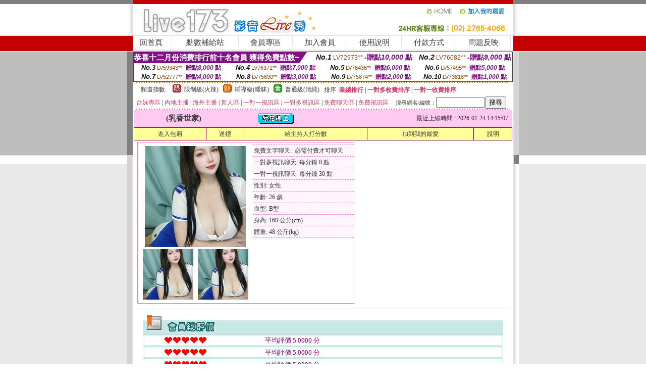

--- FILE ---
content_type: text/html; charset=Big5
request_url: http://170581.k775ss.com/?PUT=a_show&AID=146380&FID=170581&R2=&CHANNEL=
body_size: 15467
content:
<html><head><title>173 liveshow影音</title><meta http-equiv=content-type content="text/html; charset=big5">
<meta name="Keywords" content="裸聊女 ,101成人貼片區 ,真人秀黃視頻聊天室 ,秀場直播app ,有哪些美女直播平台 ,成人激情美女聊天視頻 ,173在線美女直播視頻 ,新南台灣聊天室 ,大陸直播平台 ,真愛旅舍網絡主播直播聊天室 ,台灣免費聊天 ,網愛美女影音 ,天下直播網 ,隨機視頻交友 ,色妹妹成人電影 ,聊天室視頻直播 ,女優寫真館 ,火辣妖媚爆乳秀 ,免費視訊直播社區 ,成人性卡通5278論壇影片 ,好聊天室女視頻聊,後宮尺度大的直播app ,mmbox彩虹免費可以看裸聊直播app ,視頻交友真人秀,尼克成人網,三聊視頻聊天網,台灣mmbox彩虹深夜寂寞直播間 ,live173裸脫直播 ,s383午夜美女福利直播間 ,真愛旅舍視頻,聊天室哪個好,s383美女真人直播間 ,裸體真人秀節目,午夜交友聊天室,杜雷斯免費影片,人人碰人人摸視頻,uu女神可以看黃秀的直播app ,黃色小說網,美女免費裸聊網,麗的色情漫畫">
<meta name="description" content="裸聊女 ,101成人貼片區 ,真人秀黃視頻聊天室 ,秀場直播app ,有哪些美女直播平台 ,成人激情美女聊天視頻 ,173在線美女直播視頻 ,新南台灣聊天室 ,大陸直播平台 ,真愛旅舍網絡主播直播聊天室 ,台灣免費聊天 ,網愛美女影音 ,天下直播網 ,隨機視頻交友 ,色妹妹成人電影 ,聊天室視頻直播 ,女優寫真館 ,火辣妖媚爆乳秀 ,免費視訊直播社區 ,成人性卡通5278論壇影片 ,好聊天室女視頻聊,後宮尺度大的直播app ,mmbox彩虹免費可以看裸聊直播app ,視頻交友真人秀,尼克成人網,三聊視頻聊天網,台灣mmbox彩虹深夜寂寞直播間 ,live173裸脫直播 ,s383午夜美女福利直播間 ,真愛旅舍視頻,聊天室哪個好,s383美女真人直播間 ,裸體真人秀節目,午夜交友聊天室,杜雷斯免費影片,人人碰人人摸視頻,uu女神可以看黃秀的直播app ,黃色小說網,美女免費裸聊網,麗的色情漫畫">

<style type="text/css"><!--
.SS {font-size: 10px;line-height: 14px;}
.S {font-size: 11px;line-height: 16px;}
.M {font-size: 13px;line-height: 18px;}
.L {font-size: 15px;line-height: 20px;}
.LL {font-size: 17px;line-height: 22px;}
.LLL {font-size: 21px;line-height: 28px;}




body {
        font-size: 12px;
        height: 16px;
}


A:link { COLOR: #333333; TEXT-DECORATION: none }
A:active { COLOR: #333333; TEXT-DECORATION: none }
A:visited { COLOR: #333333; TEXT-DECORATION: none }
A:hover { COLOR: #CC0000; TEXT-DECORATION: underline }
.ainput { 
	font-size: 10pt;
	height: 22px;
	MARGIN-TOP: 2px;
	MARGIN-BOTTOM: 0px
}
select { 
	font-size: 9pt;
	height: 19px;
}
textarea { 
	font-size: 9pt;
	color: #666666;
}
td {
	font-size: 9pt;
	color: #333333;
	LETTER-SPACING: 0em;
	LINE-HEIGHT: 1.5em;
}
.style1 {
	color: #0074CE;
	font-family: Arial;
	font-weight: bold;
}
.style2 {
	font-family: Arial;
	font-weight: bold;
	color: #C40000;
}
.style3 {
	font-size: 12px;
	font-style: normal;
	LINE-HEIGHT: 1.6em;
	color: #C40000;
}
.style4 {
	font-size: 9pt;
	font-style: normal;
	LINE-HEIGHT: 1.6em;
	color: #E90080;
}
.style5 {
	font-size: 9pt;
	font-style: normal;
	LINE-HEIGHT: 1.6em;
	color: #FF8000;
}
.Table_f1 {
	font-size: 9pt;
	font-style: normal;
	LINE-HEIGHT: 1.5em;
	color: #E90080;
}
.Table_f2 {
	font-size: 9pt;
	font-style: normal;
	LINE-HEIGHT: 1.5em;
	color: #0074CE;
}
.Table_f3 {
	font-size: 9pt;
	font-style: normal;
	LINE-HEIGHT: 1.5em;
	color: #999999;
}
.Table_f4 {
	font-size: 9pt;
	font-style: normal;
	LINE-HEIGHT: 1.5em;
	color: #597D15;
}
.T11B_r {
	font-size: 11pt;
	font-weight: bold;
	LINE-HEIGHT: 1.6em;
	color: #C40000;
}
.T11B_b {
	font-size: 11pt;
	font-weight: bold;
	LINE-HEIGHT: 1.6em;
	color: #0066CC;
}
.T11B_b1 {
	font-size: 11pt;
	font-weight: bold;
	LINE-HEIGHT: 1.6em;
	color: #003399;
}
.t9 {
	font-size: 9pt;
	font-style: normal;
	LINE-HEIGHT: 1.5em;
	color: #0066CC;
}
.t9b {
	font-size: 10pt;
	font-style: normal;
	font-weight: bold;
	LINE-HEIGHT: 1.6em;
	font-family: Arial;
	color: #0066CC;
}

.t12b {
	font-size: 12pt;
	color: #004040;
	font-style: normal;
	font-weight: bold;
	LINE-HEIGHT: 1.6em;
	font-family: "Times New Roman", "Times", "serif";
}



--></style>
<script language="JavaScript" type="text/JavaScript">
function CHAT_GO(AID,FORMNAME){
document.form1_GO.AID.value=AID;
document.form1_GO.ROOM.value=AID;
document.form1_GO.MID.value=10000;
if(FORMNAME.uname.value=="" || FORMNAME.uname.value.indexOf("請輸入")!=-1)    {
  alert("請輸入暱稱");
  FORMNAME.uname.focus();
}else{
  var AWidth = screen.width-20;
  var AHeight = screen.height-80;
  if( document.all || document.layers ){
  utchat10000=window.open("","utchat10000","width="+AWidth+",height="+AHeight+",resizable=yes,toolbar=no,location=no,directories=no,status=no,menubar=no,copyhistory=no,top=0,left=0");
  }else{
  utchat10000=window.open("","utchat10000","width="+AWidth+",height="+AHeight+",resizable=yes,toolbar=no,location=no,directories=no,status=no,menubar=no,copyhistory=no,top=0,left=0");
  }
  document.form1_GO.uname.value=FORMNAME.uname.value;
  document.form1_GO.sex.value=FORMNAME.sex.value;
  document.form1_GO.submit();
}
}


function CHAT_GO123(AID){
  document.form1_GO.AID.value=AID;
  document.form1_GO.ROOM.value=AID;
  document.form1_GO.MID.value=10000;
  if(document.form1_GO.uname.value=="")    {
    alert("請輸入暱稱");
  }else{
    var AWidth = screen.width-20;
    var AHeight = screen.height-80;
    if( document.all || document.layers ){
    utchat10000=window.open("","utchat10000","width="+AWidth+",height="+AHeight+",resizable=yes,toolbar=no,location=no,directories=no,status=no,menubar=no,copyhistory=no,top=0,left=0");
    }else{
    utchat10000=window.open("","utchat10000","width="+AWidth+",height="+AHeight+",resizable=yes,toolbar=no,location=no,directories=no,status=no,menubar=no,copyhistory=no,top=0,left=0");
    }
    document.form1_GO.submit();
  }
}

function MM_swapImgRestore() { //v3.0
  var i,x,a=document.MM_sr; for(i=0;a&&i<a.length&&(x=a[i])&&x.oSrc;i++) x.src=x.oSrc;
}

function MM_preloadImages() { //v3.0
  var d=document; if(d.images){ if(!d.MM_p) d.MM_p=new Array();
    var i,j=d.MM_p.length,a=MM_preloadImages.arguments; for(i=0; i<a.length; i++)
    if (a[i].indexOf("#")!=0){ d.MM_p[j]=new Image; d.MM_p[j++].src=a[i];}}
}

function MM_findObj(n, d) { //v4.01
  var p,i,x;  if(!d) d=document; if((p=n.indexOf("?"))>0&&parent.frames.length) {
    d=parent.frames[n.substring(p+1)].document; n=n.substring(0,p);}
  if(!(x=d[n])&&d.all) x=d.all[n]; for (i=0;!x&&i<d.forms.length;i++) x=d.forms[i][n];
  for(i=0;!x&&d.layers&&i<d.layers.length;i++) x=MM_findObj(n,d.layers[i].document);
  if(!x && d.getElementById) x=d.getElementById(n); return x;
}

function MM_swapImage() { //v3.0
  var i,j=0,x,a=MM_swapImage.arguments; document.MM_sr=new Array; for(i=0;i<(a.length-2);i+=3)
   if ((x=MM_findObj(a[i]))!=null){document.MM_sr[j++]=x; if(!x.oSrc) x.oSrc=x.src; x.src=a[i+2];}
}
//-->
</script>


</head>
<!--body topMargin=0 marginheight=0 marginwidth=0 BACKGROUND='/images_live173/bg.gif'-->
<table width='776' border='0' align='center' cellpadding='0' cellspacing='0'><tr><td width='11' valign='top' background='images_live173/Tab_L2.gif'><img src='images_live173/Tab_L1.gif' width='11' height='325'></td><td width='754' align='center' valign='top' bgcolor='#FFFFFF'><body topMargin=0 marginheight=0 marginwidth=0 BACKGROUND='/images_live173/bg.gif'><table width='754' border='0' cellspacing='0' cellpadding='0'><tr><td height='8' bgcolor='#C40000'><img src='/images_live173//sx.gif' width='1' height='1'></td></tr>
<tr><td height='62'><table width='754' border='0' cellspacing='0' cellpadding='0'>
<tr><td width='365'><img src='/images_live173//logo.gif' width='365' height='62'></td>
<td width='389'><table width='389' border='0' cellspacing='0' cellpadding='0'>
<tr><td height='27' align='right'><a href='http://170581.k775ss.com/?FID=170581' target='_top'><img src='/images_live173//home.gif' width='66' height='27' border='0'></a><a href="javascript:window.external.AddFavorite ('http://170581.k775ss.com/?FID=170581','Live173影音Live秀')"><img src='/images_live173//myfavorites.gif' width='108' height='27' border='0'></a></td></tr><tr><td height='35' align='right'><img src='/images_live173//tel.gif' width='389' height='35'></td></tr></table></td></tr></table></td></tr></table><table width='754' border='0' cellspacing='0' cellpadding='0'><tr>
<td height='1' bgcolor='#E1E1E1'><img src='images_live173/sx.gif' width='1' height='1'></td></tr>
<tr><td height='27' valign='top' bgcolor='#FFFFFF'><table width='754' height='27' border='0' cellpadding='0' cellspacing='0' CLASS=L><tr align='center'><td CLASS=L><a href='./?FID=170581'>回首頁</A></td><td width='11'  CLASS=L><img src='images_live173/menuline.gif' width='11' height='27'></td><td CLASS=L><a href='/PAY1/?UID=&FID=170581' TARGET='_blank'>點數補給站</A></td><td width='11'  CLASS=L><img src='images_live173/menuline.gif' width='11' height='27'></td><td CLASS=L><a href='./?PUT=up&FID=170581' target='_top'>會員專區</span></A></td><td width='11'  CLASS=L><img src='images_live173/menuline.gif' width='11' height='27'></td><td CLASS=L><a href='./?PUT=up_reg&s=0&FID=170581' target='_top'>加入會員</span></A></td><td width='11'><img src='images_live173/menuline.gif' width='11' height='27'></td><td  CLASS=L><a href='./?PUT=faq&FID=170581'>使用說明</span></A></td><td width='11'><img src='images_live173/menuline.gif' width='11' height='27'></td><td  CLASS=L><a href='./?PUT=pay_doc1&FID=170581'>付款方式</span></A></td><td width='11'><img src='images_live173/menuline.gif' width='11' height='27'></td><td  CLASS=L><a href='./?PUT=mailbox&FID=170581'>問題反映</A></td><td width='11'><img src='images_live173/menuline.gif' width='11' height='27'></td><td  CLASS=L></td></tr></table></td></tr></table><table width='754' border='0' cellspacing='0' cellpadding='0'><tr><td height='4' bgcolor='#E9E9E9'><img src='images_live173/sx.gif' width='1' height='1'></td></tr></table><table border='0' cellspacing='0' cellpadding='0' ALIGN='CENTER' bgcolor='#FFFFFF' width='750'><tr><td><div style="margin:0 auto;width: 750px;border:1px solid #7f1184; font-family:Helvetica, Arial, 微軟正黑體 ,sans-serif;font-size: 12px; background-color: #ffffff">
 <table border="0" cellpadding="0" cellspacing="0" width="100%">
        <tr>
          <td align="left" valign="top">
            <table border="0" cellpadding="0" cellspacing="0" height="22">
              <tr>
                <td bgcolor="#7f1184"><b style="color:#FFFFFF;font-size:15px"> 恭喜十二月份消費排行前十名會員 獲得免費點數~</b></td>
                <td width="15">
                  <div style="border-style: solid;border-width: 22px 15px 0 0;border-color: #7e1184 transparent transparent transparent;"></div>
                </td>
              </tr>
            </table>
          </td>
          <td align="left">
            <b style="color:#111111;font-size:14px"><em>No.1</em></b>&nbsp;<span style="color:#8c4600;font-size:12px">LV72973**</span>
            <b style="color:#7f1184;font-size:14px"> -贈點<em>10,000</em> 點</b>
          </td>
          <td align="center" width="25%">
            <b style="color:#111111;font-size:14px"><em>No.2</em></b>&nbsp;<span style="color:#8c4600;font-size:12px">LV76082**</span>
            <b style="color:#7f1184;font-size:14px"> -贈點<em>9,000</em> 點</b>
          </td>
        </tr>
      </table>
      <table border="0" cellpadding="0" cellspacing="0" width="100%">
        <tr>
          <td align="center" width="25%">
            <b style="color:#111111;font-size:13px"><em>No.3</em></b>&nbsp;<span style="color:#8c4600;font-size:11px">LV59343**</span>
            <b style="color:#7f1184;font-size:12px"> -贈點<em>8,000</em> 點</b>
          </td>
          <td align="center" width="25%">
            <b style="color:#111111;font-size:13px"><em>No.4</em></b>&nbsp;<span style="color:#8c4600;font-size:11px">LV76371**</span>
            <b style="color:#7f1184;font-size:12px"> -贈點<em>7,000</em> 點</b>
          </td>
          <td align="center" width="25%">
            <b style="color:#111111;font-size:13px"><em>No.5</em></b>&nbsp;<span style="color:#8c4600;font-size:11px">LV76436**</span>
            <b style="color:#7f1184;font-size:12px"> -贈點<em>6,000</em> 點</b>
          </td>
          <td align="center">
            <b style="color:#111111;font-size:13px"><em>No.6</em></b>&nbsp;<span style="color:#8c4600;font-size:11px">LV57495**</span>
            <b style="color:#7f1184;font-size:12px"> -贈點<em>5,000</em> 點</b>
          </td>
        </tr>
      </table>
      <table border="0" cellpadding="0" cellspacing="0" width="100%">
        <tr>
          <td align="center" width="25%">
            <b style="color:#111111;font-size:13px"><em>No.7</em></b>&nbsp;<span style="color:#8c4600;font-size:11px">LV52777**</span>
            <b style="color:#7f1184;font-size:12px"> -贈點<em>4,000</em> 點</b>
          </td>
          <td align="center" width="25%">
            <b style="color:#111111;font-size:13px"><em>No.8</em></b>&nbsp;<span style="color:#8c4600;font-size:11px">LV75690**</span>
            <b style="color:#7f1184;font-size:12px"> -贈點<em>3,000</em> 點</b>
          </td>
          <td align="center" width="25%">
            <b style="color:#111111;font-size:13px"><em>No.9</em></b>&nbsp;<span style="color:#8c4600;font-size:11px">LV75874**</span>
            <b style="color:#7f1184;font-size:12px"> -贈點<em>2,000</em> 點</b>
          </td>
          <td align="center" width="25%">
            <b style="color:#111111;font-size:13px"><em>No.10</em></b>&nbsp;<span style="color:#8c4600;font-size:11px">LV73818**</span>
            <b style="color:#7f1184;font-size:12px"> -贈點<em>1,000</em> 點</b>
          </td>
        </tr>
      </table>
    </div>
</td></tr></table><table width='740' height='25' border='0' cellpadding='0' cellspacing='0' bgcolor='#FFFFFF' ALIGN=CENTER CLASS=S><tr> <td height='2' background='img/dot.gif'><img src='img/dot.gif' width='5' height='2'></td></tr><tr><td><table border='0' cellpadding='0' cellspacing='3' CLASS='M'><tr><td>&nbsp;&nbsp;頻道指數&nbsp;&nbsp;</TD><TD CLASS='M'>&nbsp;&nbsp;<A HREF='./index.phtml?PUT=A_SORT&SORT=R41&FID=170581'><img src='/images/slevel1.gif' width='17' height='16' BORDER='0' TITLE='節目等級為限制級適合年齡滿21歲之成人進入'></A></TD><TD>&nbsp;<A HREF='./index.phtml?PUT=A_SORT&SORT=R41&FID=170581'>限制級(火辣)</A></TD><TD>&nbsp;&nbsp;<A HREF='./index.phtml?PUT=A_SORT&SORT=R42&FID=170581'><img src='/images/slevel2.gif' width='17' height='16' BORDER='0' TITLE='節目等級為輔導級適合年齡滿18歲之成人進入'></A></TD><TD>&nbsp;<A HREF='./index.phtml?PUT=A_SORT&SORT=R42&FID=170581'>輔導級(曖昧)</A></TD><TD>&nbsp;&nbsp;<A HREF='./index.phtml?PUT=A_SORT&SORT=R40&FID=170581'><img src='/images/slevel0.gif' width='17' height='16' BORDER='0' TITLE='節目等級為普通級適合所有年齡層進入'></A></TD><TD>&nbsp;<A HREF='./index.phtml?PUT=A_SORT&SORT=R40&FID=170581'>普通級(清純)</A></TD><TD><table width='100%' height='20' border='0' cellpadding='0' cellspacing='0' CLASS='S'><tr><td valign='bottom'>&nbsp;&nbsp;排序&nbsp;&nbsp;<strong><a href='./index.phtml?PUT=A_SORT&SORT=N&ON=&FID=170581'><font color='#CC3366'>業績排行</font></a></strong>&nbsp;|&nbsp;<strong><a href='./index.phtml?PUT=A_SORT&SORT=R6&FID=170581'><font color='#CC3366'>一對多收費排序</font></a></strong>&nbsp;|&nbsp;<strong><a href='./index.phtml?PUT=A_SORT&SORT=R7&FID=170581'><font color='#CC3366'>一對一收費排序</font></a></strong></font></div></td></tr></table></td></tr></table><table width='100%' height='20' border='0' cellpadding='0' cellspacing='0'><tr><td><a href='./index.phtml?PUT=A_SORT&SORT=TW&FID=170581'><font color='#CC3366'>台妹專區</font></a>&nbsp;|&nbsp;<a href='./index.phtml?PUT=A_SORT&SORT=CN&FID=170581'><font color='#CC3366'>內地主播</font></a>&nbsp;|&nbsp;<a href='./index.phtml?PUT=A_SORT&SORT=GLOBAL&FID=170581'><font color='#CC3366'>海外主播</font></a>&nbsp;|&nbsp;<a href='./index.phtml?PUT=A_SORT&SORT=NEW&FID=170581'><font color='#CC3366'>新人區</font></a></strong>&nbsp;|&nbsp;<a href='./index.phtml?PUT=A_SORT&SORT=R52&FID=170581'><font color='#CC3366'>一對一視訊區</font></a></strong>&nbsp;|&nbsp;<a href='./index.phtml?PUT=A_SORT&SORT=R54&FID=170581'><font color='#CC3366'>一對多視訊區</font></a></strong>&nbsp;|&nbsp;<a href='./index.phtml?PUT=A_SORT&SORT=R51&FID=170581'><font color='#CC3366'>免費聊天區</font></a></strong>&nbsp;|&nbsp;<a href='./index.phtml?PUT=A_SORT&SORT=R53&FID=170581'><font color='#CC3366'>免費視訊區</font></a></strong></font></div></TD><TD><table border='0' cellspacing='0' bgcolor='#FFFFFF' cellpadding='0'><form name='SEARCHFORM123' action='./index.phtml' align=center method=POST><input type=hidden name='PUT' value='a_show'><input type=hidden name='FID' value='170581'><TR><TD class='S'>搜尋網名/編號：<input type='text' name='KEY_STR' size='10' VALUE=''><input type='SUBMIT' value='搜尋' name='B2'></td></tr></FORM></table></TD></tr></table><tr> <td height='2' background='img/dot.gif'><img src='img/dot.gif' width='5' height='2'></td></tr></td></tr></table><table width='750' border='0' cellspacing='0' cellpadding='0' ALIGN=CENTER BGCOLOR='#FFFFFF'><TR><TD><CENTER>
<SCRIPT language='JavaScript'>
function CHECK_SEARCH_KEY(FORMNAME){
  var error;
  if (FORMNAME.KEY_STR.value.length<2){
    alert('您輸入的搜尋字串必需多於 2 字元!!');
    FORMNAME.KEY_STR.focus();
    return false;
  }
  return true;
}
</SCRIPT>
<script>function BOOKMARKAID(){var BASE_URL='http://170581.k775ss.com/?PUT=a_show&AID=146380&FID=170581&R2=&CHANNEL=R52';var BASE_TITLE='乳香世家影音視訊聊天室 - &#24577;度是真的好 漂亮善良 ';if ((navigator.appName == "Microsoft Internet Explorer") && (parseInt(navigator.appVersion) >= 4)) {
window.external.AddFavorite (BASE_URL,BASE_TITLE);
}else {
var msg = '為了方便您下次再進入本網站請 [ 加入我的最愛]!';
if(navigator.appName == 'Netscape'){msg += '(CTRL-D)';}
alert(msg);
}
}</script><SCRIPT>
function CHATGO(AID,ACTIONTYPE){
  document.FORM_GO_CHAT.ACTIONTYPE.value=ACTIONTYPE;
  document.FORM_GO_CHAT.AID.value=AID;
  document.FORM_GO_CHAT.ROOM.value=AID;
  document.FORM_GO_CHAT.MID.value=10000;
  document.FORM_GO_CHAT.target="A_"+AID;
  var AW = screen.availWidth;
  var AH = screen.availHeight;document.FORM_GO_CHAT.submit();}</SCRIPT><table width='0' border='0' cellpadding='0' cellspacing='0'><TR><TD></TD></TR>
<form method='GET' action='/V4/index.phtml'  target='_blank' name='FORM_GO_CHAT'>
<input type='HIDDEN' name='sex' value=''>
<input type='HIDDEN' name='sextype' value=''>
<input type='HIDDEN' name='age' value=''>
<input type='HIDDEN' name='ACTIONTYPE' value=''><input type='HIDDEN' name='MID' value='170581'>
<input type='HIDDEN' name='UID' value=''>
<input type='HIDDEN' name='ROOM' value='146380'>
<input type='HIDDEN' name='AID' value='146380'>
<input type='HIDDEN' name='FID' value='170581'>
</form></TABLE><table border='0' width='750' cellspacing='1' cellpadding='0' align='center' CLASS=M><tr><td ALIGN=CENTER>
<TABLE border='0' width='100%' cellspacing='0' cellpadding='4' CLASS=M>
<TR><TD style='background:#FFC9F2;padding:6px 8px 6px 8px;border-bottom:1px dashed #F572CF' CLASS='L' ALIGN='CENTER' VALIGN=TOP><B>
 &nbsp;&nbsp;(乳香世家)&nbsp;&nbsp;</TD>
<TD style='background:#FFC9F2;padding:6px 8px 6px 8px;border-bottom:1px dashed #F572CF' CLASS='L' ALIGN='CENTER' VALIGN=TOP><B>
<IMG SRC='/T008IMG/online.gif'>
</TD>
<TD style='background:#FFC9F2;padding:6px 8px 6px 8px;border-bottom:1px dashed #F572CF' align='right'>最近上線時間 : 2026-01-24 14:15:07 </TD></TR>
</TD></TR></TABLE>
<TABLE CLASS=M WIDTH=100% ALIGN=CENTER border='1' cellpadding='1' cellspacing='0' style='border-collapse: collapse' bordercolor='#990033'><TR><TD  ALIGN=CENTER onmouseover="this.bgColor='#FFCC33';" onmouseout="this.bgColor='#FFFF99'"; BGCOLOR='#FFFF99' HEIGHT='25 '><A href="Javascript:CHATGO('146380','3');">
進入包廂
</A>
</TD><TD  ALIGN=CENTER onmouseover="this.bgColor='#FFCC33';" onmouseout="this.bgColor='#FFFF99'"; BGCOLOR='#FFFF99' HEIGHT='25 '><A href='./?PUT=gift_send&AID=146380&FID=170581'>送禮</A>
</TD><TD  ALIGN=CENTER onmouseover="this.bgColor='#FFCC33';" onmouseout="this.bgColor='#FFFF99'"; BGCOLOR='#FFFF99' HEIGHT='25 '><A href='./index.phtml?PUT=a_vote_edit&AID=146380&FID=170581'>給主持人打分數</A>
</TD><TD  ALIGN=CENTER onmouseover="this.bgColor='#FFCC33';" onmouseout="this.bgColor='#FFFF99'"; BGCOLOR='#FFFF99' HEIGHT='25 '><A href='JavaScript:BOOKMARKAID();'>加到我的最愛</A>
</TD><TD  ALIGN=CENTER onmouseover="this.bgColor='#FFCC33';" onmouseout="this.bgColor='#FFFF99'"; BGCOLOR='#FFFF99' HEIGHT='25 '><A href='./index.phtml?PUT=faq&FID=170581'>說明</A>
</TD></TR></TABLE><TABLE border='0' width='750' cellspacing='0' cellpadding='0' BGCOLOR='FFFFFF' CLASS=S>
<TR>
<TD>
<center>
<TABLE width='99%' CLASS='M'><TR><TD>
<TABLE border='0' width='420' cellspacing='0' cellpadding='0' style='border:1px solid #F572CF;margin:0px 10px 10px 0px' bgcolor='#FFFFFF' align='left' margin:0px 10px 10px 0px' bgcolor='#FFFFFF'>
<TR>
<TD valign='top' style='padding:4px 4px 4px 4px' style='border-right:1px dashed #F572CF;'>
<TABLE border='0' width='220'>
<TR>
<TD COLSPAN='2' ALIGN='CENTER' VALIGN='TOP' WIDTH=220>
<A HREF='/V4/?AID=146380&FID=170581&WEBID=' TARGET='AID146380'><IMG SRC='/A_PH/146380/1-200x200.jpg' BORDER='0'></A></TD></TR>
<TR><TD COLSPAN='1' ALIGN='CENTER' VALIGN='TOP' WIDTH='50%'><A HREF='/V4/?AID=146380&FID=170581&WEBID=' TARGET='AID146380'><IMG SRC='/A_PH/146380/2-100x100.jpg' BORDER='0'></A></TD><TD COLSPAN='1' ALIGN='CENTER' VALIGN='TOP' WIDTH='50%'><A HREF='/V4/?AID=146380&FID=170581&WEBID=' TARGET='AID146380'><IMG SRC='/A_PH/146380/3-100x100.jpg' BORDER='0'></A></TD></TR></TABLE>
</TD>
<TD valign='top' style='padding:4px 0px 0px 0px' WIDTH='100%'>
<TABLE border='0' width='200' cellspacing='0' cellpadding='2' CLASS=M BGCOLOR='#FFF5FD'><TR><TD style='border-top:1px dashed #F572CF;'>免費文字聊天:&nbsp; 必需付費才可聊天</TD></TR>
<TR><TD style='border-top:1px dashed #F572CF;'>一對多視訊聊天:&nbsp;每分鐘 8 點</TD></TR>
<TR><TD style='border-top:1px dashed #F572CF;'>一對一視訊聊天:&nbsp;每分鐘 30 點</TD></TR>
<TR><TD style='border-top:1px dashed #F572CF;'>性別:&nbsp;女性</TD></TR>
<TR><TD style='border-top:1px dashed #F572CF;'>年齡:&nbsp;26 歲</TD></TR>
<TR><TD style='border-top:1px dashed #F572CF;'>血型:&nbsp;B型</TD></TR>
<TR><TD style='border-top:1px dashed #F572CF;'>身高:&nbsp;160 公分(cm)</TD></TR>
<TR><TD style='border-top:1px dashed #F572CF;'>體重:&nbsp;48 公斤(kg)</TD></TR>
<TR><TD style='border-top:1px dashed #F572CF;'></TD></TR>
</TABLE>
</TD>
</TR>
</TABLE>
<HR SIZE=1 COLOR=999999 WIDTH=100%></TD></TR></TABLE>
</center>
</TD>
</TR>
</TABLE>
</TD></TR></TABLE>
<table border='0' cellpadding='0' cellspacing='0' width='95%' id='table12'>
<tr><td background='/images_vote/bar_bg.gif'><img border='0' src='/images_vote/bar1.gif'></td></tr></table>
<table border='0' cellpadding='0' cellspacing='0' width='95%' id='table13'><tr><td align='center' colspan='3'><table border='0' cellpadding='0' cellspacing='0' width='100%' id='table37' style='border: 3px double #C7E8E7'><tr><td width='39'><p align='center'><font size='2' color='#800080'></font></td><td WIDTH=200><img border='0' src='/images_vote/icon_love.gif' width='17' height='17'><img border='0' src='/images_vote/icon_love.gif' width='17' height='17'><img border='0' src='/images_vote/icon_love.gif' width='17' height='17'><img border='0' src='/images_vote/icon_love.gif' width='17' height='17'><img border='0' src='/images_vote/icon_love.gif' width='17' height='17'></td><td><font size='2' color='#800080'>平均評價 5.0000 分</font></td></tr></table><table border='0' cellpadding='0' cellspacing='0' width='100%' id='table37' style='border: 3px double #C7E8E7'><tr><td width='39'><p align='center'><font size='2' color='#800080'></font></td><td WIDTH=200><img border='0' src='/images_vote/icon_love.gif' width='17' height='17'><img border='0' src='/images_vote/icon_love.gif' width='17' height='17'><img border='0' src='/images_vote/icon_love.gif' width='17' height='17'><img border='0' src='/images_vote/icon_love.gif' width='17' height='17'><img border='0' src='/images_vote/icon_love.gif' width='17' height='17'></td><td><font size='2' color='#800080'>平均評價 5.0000 分</font></td></tr></table><table border='0' cellpadding='0' cellspacing='0' width='100%' id='table37' style='border: 3px double #C7E8E7'><tr><td width='39'><p align='center'><font size='2' color='#800080'></font></td><td WIDTH=200><img border='0' src='/images_vote/icon_love.gif' width='17' height='17'><img border='0' src='/images_vote/icon_love.gif' width='17' height='17'><img border='0' src='/images_vote/icon_love.gif' width='17' height='17'><img border='0' src='/images_vote/icon_love.gif' width='17' height='17'><img border='0' src='/images_vote/icon_love.gif' width='17' height='17'></td><td><font size='2' color='#800080'>平均評價 5.0000 分</font></td></tr></table><table border='0' cellpadding='0' cellspacing='0' width='100%' id='table37' style='border: 3px double #C7E8E7'><tr><td width='39'><p align='center'><font size='2' color='#800080'></font></td><td WIDTH=200><img border='0' src='/images_vote/icon_love.gif' width='17' height='17'><img border='0' src='/images_vote/icon_love.gif' width='17' height='17'><img border='0' src='/images_vote/icon_love.gif' width='17' height='17'><img border='0' src='/images_vote/icon_love.gif' width='17' height='17'><img border='0' src='/images_vote/icon_love.gif' width='17' height='17'></td><td><font size='2' color='#800080'>平均評價 5.0000 分</font></td></tr></table></td></tr></TABLE><table border='0' cellpadding='0' cellspacing='0' width='95%' id='table13'><tr><td align='center' colspan='3'><tr><td width='42' align='center'>　</td><td><font size='2' color='#808080'>註﹕最高值 5分</font></td><td width='177'><a href='/index.phtml?PUT=a_vote_edit&AID=146380' target=_blank><img border='0' src='/images_vote/bt_g2.gif' width='120' height='27'></a></td></tr></table><table border='0' cellpadding='0' cellspacing='0' width='95%' id='table14'><tr><td background='/images_vote/bar_bg.gif'><img border='0' src='/images_vote/bar2.gif'></td></tr></table><table border='0' cellpadding='0' cellspacing='0' width='95%' id='table30' style='border: 3px double #C7E8E7; '><tr><td><table border='0' cellpadding='0' cellspacing='0' id='table31' style='font-size: 10pt' width=100%><tr><td align='center'><td><img border='0' src='/images_vote/icon_love.gif' width='17' height='17'><img border='0' src='/images_vote/icon_love.gif' width='17' height='17'><img border='0' src='/images_vote/icon_love.gif' width='17' height='17'><img border='0' src='/images_vote/icon_love.gif' width='17' height='17'><img border='0' src='/images_vote/icon_love.gif' width='17' height='17'><td align='center'><td><img border='0' src='/images_vote/icon_love.gif' width='17' height='17'><img border='0' src='/images_vote/icon_love.gif' width='17' height='17'><img border='0' src='/images_vote/icon_love.gif' width='17' height='17'><img border='0' src='/images_vote/icon_love.gif' width='17' height='17'><img border='0' src='/images_vote/icon_love.gif' width='17' height='17'><td align='center'><td><img border='0' src='/images_vote/icon_love.gif' width='17' height='17'><img border='0' src='/images_vote/icon_love.gif' width='17' height='17'><img border='0' src='/images_vote/icon_love.gif' width='17' height='17'><img border='0' src='/images_vote/icon_love.gif' width='17' height='17'><img border='0' src='/images_vote/icon_love.gif' width='17' height='17'><td align='center'><td><img border='0' src='/images_vote/icon_love.gif' width='17' height='17'><img border='0' src='/images_vote/icon_love.gif' width='17' height='17'><img border='0' src='/images_vote/icon_love.gif' width='17' height='17'><img border='0' src='/images_vote/icon_love.gif' width='17' height='17'><img border='0' src='/images_vote/icon_love.gif' width='17' height='17'><tr><td align='left' colspan='8'><font size='2' color='#800080'>會員[ LV992648 ]<B> 只愛大白桃一輩子老公</B> 的評論：</font> <FONT CLASS=S>( 2026-01-11 01:58:36 )</FONT></td></tr></table></td></tr></table><table border='0' cellpadding='0' cellspacing='0' width='95%' id='table30' style='border: 3px double #C7E8E7; '><tr><td><table border='0' cellpadding='0' cellspacing='0' id='table31' style='font-size: 10pt' width=100%><tr><td align='center'><td><img border='0' src='/images_vote/icon_love.gif' width='17' height='17'><img border='0' src='/images_vote/icon_love.gif' width='17' height='17'><img border='0' src='/images_vote/icon_love.gif' width='17' height='17'><img border='0' src='/images_vote/icon_love.gif' width='17' height='17'><img border='0' src='/images_vote/icon_love.gif' width='17' height='17'><td align='center'><td><img border='0' src='/images_vote/icon_love.gif' width='17' height='17'><img border='0' src='/images_vote/icon_love.gif' width='17' height='17'><img border='0' src='/images_vote/icon_love.gif' width='17' height='17'><img border='0' src='/images_vote/icon_love.gif' width='17' height='17'><img border='0' src='/images_vote/icon_love.gif' width='17' height='17'><td align='center'><td><img border='0' src='/images_vote/icon_love.gif' width='17' height='17'><img border='0' src='/images_vote/icon_love.gif' width='17' height='17'><img border='0' src='/images_vote/icon_love.gif' width='17' height='17'><img border='0' src='/images_vote/icon_love.gif' width='17' height='17'><img border='0' src='/images_vote/icon_love.gif' width='17' height='17'><td align='center'><td><img border='0' src='/images_vote/icon_love.gif' width='17' height='17'><img border='0' src='/images_vote/icon_love.gif' width='17' height='17'><img border='0' src='/images_vote/icon_love.gif' width='17' height='17'><img border='0' src='/images_vote/icon_love.gif' width='17' height='17'><img border='0' src='/images_vote/icon_love.gif' width='17' height='17'><tr><td align='left' colspan='8'><font size='2' color='#800080'>會員[ LV3212306 ]<B> 十郎</B> 的評論：</font>上線 上線我小騷貨，我在等你 <FONT CLASS=S>( 2026-01-05 23:37:00 )</FONT></td></tr></table></td></tr></table><table border='0' cellpadding='0' cellspacing='0' width='95%' id='table30' style='border: 3px double #C7E8E7; '><tr><td><table border='0' cellpadding='0' cellspacing='0' id='table31' style='font-size: 10pt' width=100%><tr><td align='center'><td><img border='0' src='/images_vote/icon_love.gif' width='17' height='17'><img border='0' src='/images_vote/icon_love.gif' width='17' height='17'><img border='0' src='/images_vote/icon_love.gif' width='17' height='17'><img border='0' src='/images_vote/icon_love.gif' width='17' height='17'><img border='0' src='/images_vote/icon_love.gif' width='17' height='17'><td align='center'><td><img border='0' src='/images_vote/icon_love.gif' width='17' height='17'><img border='0' src='/images_vote/icon_love.gif' width='17' height='17'><img border='0' src='/images_vote/icon_love.gif' width='17' height='17'><img border='0' src='/images_vote/icon_love.gif' width='17' height='17'><img border='0' src='/images_vote/icon_love.gif' width='17' height='17'><td align='center'><td><img border='0' src='/images_vote/icon_love.gif' width='17' height='17'><img border='0' src='/images_vote/icon_love.gif' width='17' height='17'><img border='0' src='/images_vote/icon_love.gif' width='17' height='17'><img border='0' src='/images_vote/icon_love.gif' width='17' height='17'><img border='0' src='/images_vote/icon_love.gif' width='17' height='17'><td align='center'><td><img border='0' src='/images_vote/icon_love.gif' width='17' height='17'><img border='0' src='/images_vote/icon_love.gif' width='17' height='17'><img border='0' src='/images_vote/icon_love.gif' width='17' height='17'><img border='0' src='/images_vote/icon_love.gif' width='17' height='17'><img border='0' src='/images_vote/icon_love.gif' width='17' height='17'><tr><td align='left' colspan='8'><font size='2' color='#800080'>會員[ LV5315989 ]<B> ?菊</B> 的評論：</font>身材好坐著舒服 <FONT CLASS=S>( 2026-01-01 06:54:13 )</FONT></td></tr></table></td></tr></table><table border='0' cellpadding='0' cellspacing='0' width='95%' id='table30' style='border: 3px double #C7E8E7; '><tr><td><table border='0' cellpadding='0' cellspacing='0' id='table31' style='font-size: 10pt' width=100%><tr><td align='center'><td><img border='0' src='/images_vote/icon_love.gif' width='17' height='17'><img border='0' src='/images_vote/icon_love.gif' width='17' height='17'><img border='0' src='/images_vote/icon_love.gif' width='17' height='17'><img border='0' src='/images_vote/icon_love.gif' width='17' height='17'><img border='0' src='/images_vote/icon_love.gif' width='17' height='17'><td align='center'><td><img border='0' src='/images_vote/icon_love.gif' width='17' height='17'><img border='0' src='/images_vote/icon_love.gif' width='17' height='17'><img border='0' src='/images_vote/icon_love.gif' width='17' height='17'><img border='0' src='/images_vote/icon_love.gif' width='17' height='17'><img border='0' src='/images_vote/icon_love.gif' width='17' height='17'><td align='center'><td><img border='0' src='/images_vote/icon_love.gif' width='17' height='17'><img border='0' src='/images_vote/icon_love.gif' width='17' height='17'><img border='0' src='/images_vote/icon_love.gif' width='17' height='17'><img border='0' src='/images_vote/icon_love.gif' width='17' height='17'><img border='0' src='/images_vote/icon_love.gif' width='17' height='17'><td align='center'><td><img border='0' src='/images_vote/icon_love.gif' width='17' height='17'><img border='0' src='/images_vote/icon_love.gif' width='17' height='17'><img border='0' src='/images_vote/icon_love.gif' width='17' height='17'><img border='0' src='/images_vote/icon_love.gif' width='17' height='17'><img border='0' src='/images_vote/icon_love.gif' width='17' height='17'><tr><td align='left' colspan='8'><font size='2' color='#800080'>會員[ LV3014962 ]<B> 隔壁歐吉桑</B> 的評論：</font>人美身材也美 <FONT CLASS=S>( 2025-12-20 00:16:11 )</FONT></td></tr></table></td></tr></table><table border='0' cellpadding='0' cellspacing='0' width='95%' id='table30' style='border: 3px double #C7E8E7; '><tr><td><table border='0' cellpadding='0' cellspacing='0' id='table31' style='font-size: 10pt' width=100%><tr><td align='center'><td><img border='0' src='/images_vote/icon_love.gif' width='17' height='17'><img border='0' src='/images_vote/icon_love.gif' width='17' height='17'><img border='0' src='/images_vote/icon_love.gif' width='17' height='17'><img border='0' src='/images_vote/icon_love.gif' width='17' height='17'><img border='0' src='/images_vote/icon_love.gif' width='17' height='17'><td align='center'><td><img border='0' src='/images_vote/icon_love.gif' width='17' height='17'><img border='0' src='/images_vote/icon_love.gif' width='17' height='17'><img border='0' src='/images_vote/icon_love.gif' width='17' height='17'><img border='0' src='/images_vote/icon_love.gif' width='17' height='17'><img border='0' src='/images_vote/icon_love.gif' width='17' height='17'><td align='center'><td><img border='0' src='/images_vote/icon_love.gif' width='17' height='17'><img border='0' src='/images_vote/icon_love.gif' width='17' height='17'><img border='0' src='/images_vote/icon_love.gif' width='17' height='17'><img border='0' src='/images_vote/icon_love.gif' width='17' height='17'><img border='0' src='/images_vote/icon_love.gif' width='17' height='17'><td align='center'><td><img border='0' src='/images_vote/icon_love.gif' width='17' height='17'><img border='0' src='/images_vote/icon_love.gif' width='17' height='17'><img border='0' src='/images_vote/icon_love.gif' width='17' height='17'><img border='0' src='/images_vote/icon_love.gif' width='17' height='17'><img border='0' src='/images_vote/icon_love.gif' width='17' height='17'><tr><td align='left' colspan='8'><font size='2' color='#800080'>會員[ LV7214766 ]<B> szdfgcb</B> 的評論：</font>依舊如此的騷 <FONT CLASS=S>( 2025-12-17 02:56:26 )</FONT></td></tr></table></td></tr></table><table border='0' cellpadding='0' cellspacing='0' width='95%' id='table30' style='border: 3px double #C7E8E7; '><tr><td><table border='0' cellpadding='0' cellspacing='0' id='table31' style='font-size: 10pt' width=100%><tr><td align='center'><td><img border='0' src='/images_vote/icon_love.gif' width='17' height='17'><img border='0' src='/images_vote/icon_love.gif' width='17' height='17'><img border='0' src='/images_vote/icon_love.gif' width='17' height='17'><img border='0' src='/images_vote/icon_love.gif' width='17' height='17'><img border='0' src='/images_vote/icon_love.gif' width='17' height='17'><td align='center'><td><img border='0' src='/images_vote/icon_love.gif' width='17' height='17'><img border='0' src='/images_vote/icon_love.gif' width='17' height='17'><img border='0' src='/images_vote/icon_love.gif' width='17' height='17'><img border='0' src='/images_vote/icon_love.gif' width='17' height='17'><img border='0' src='/images_vote/icon_love.gif' width='17' height='17'><td align='center'><td><img border='0' src='/images_vote/icon_love.gif' width='17' height='17'><img border='0' src='/images_vote/icon_love.gif' width='17' height='17'><img border='0' src='/images_vote/icon_love.gif' width='17' height='17'><img border='0' src='/images_vote/icon_love.gif' width='17' height='17'><img border='0' src='/images_vote/icon_love.gif' width='17' height='17'><td align='center'><td><img border='0' src='/images_vote/icon_love.gif' width='17' height='17'><img border='0' src='/images_vote/icon_love.gif' width='17' height='17'><img border='0' src='/images_vote/icon_love.gif' width='17' height='17'><img border='0' src='/images_vote/icon_love.gif' width='17' height='17'><img border='0' src='/images_vote/icon_love.gif' width='17' height='17'><tr><td align='left' colspan='8'><font size='2' color='#800080'>會員[ LV4890777 ]<B> 羅密歐</B> 的評論：</font>配合度超好 愛怎麼玩怎麼玩
大推的啦！ <FONT CLASS=S>( 2025-12-09 10:24:46 )</FONT></td></tr></table></td></tr></table><table border='0' cellpadding='0' cellspacing='0' width='95%' id='table30' style='border: 3px double #C7E8E7; '><tr><td><table border='0' cellpadding='0' cellspacing='0' id='table31' style='font-size: 10pt' width=100%><tr><td align='center'><td><img border='0' src='/images_vote/icon_love.gif' width='17' height='17'><img border='0' src='/images_vote/icon_love.gif' width='17' height='17'><img border='0' src='/images_vote/icon_love.gif' width='17' height='17'><img border='0' src='/images_vote/icon_love.gif' width='17' height='17'><img border='0' src='/images_vote/icon_love.gif' width='17' height='17'><td align='center'><td><img border='0' src='/images_vote/icon_love.gif' width='17' height='17'><img border='0' src='/images_vote/icon_love.gif' width='17' height='17'><img border='0' src='/images_vote/icon_love.gif' width='17' height='17'><img border='0' src='/images_vote/icon_love.gif' width='17' height='17'><img border='0' src='/images_vote/icon_love.gif' width='17' height='17'><td align='center'><td><img border='0' src='/images_vote/icon_love.gif' width='17' height='17'><img border='0' src='/images_vote/icon_love.gif' width='17' height='17'><img border='0' src='/images_vote/icon_love.gif' width='17' height='17'><img border='0' src='/images_vote/icon_love.gif' width='17' height='17'><img border='0' src='/images_vote/icon_love.gif' width='17' height='17'><td align='center'><td><img border='0' src='/images_vote/icon_love.gif' width='17' height='17'><img border='0' src='/images_vote/icon_love.gif' width='17' height='17'><img border='0' src='/images_vote/icon_love.gif' width='17' height='17'><img border='0' src='/images_vote/icon_love.gif' width='17' height='17'><img border='0' src='/images_vote/icon_love.gif' width='17' height='17'><tr><td align='left' colspan='8'><font size='2' color='#800080'>會員[ LV6607132 ]<B> Rockster</B> 的評論：</font>加油 <FONT CLASS=S>( 2025-12-03 01:02:17 )</FONT></td></tr></table></td></tr></table><BR>
<BR>
<table border='0' cellpadding='0' cellspacing='0' width='95%' id='table14'><tr><td background='/images_vote/bar_bg.gif'><B>主持人最近上線記錄</B></td></tr></table><table border='0' cellpadding='0' cellspacing='0' width='95%' id='table30' style='border: 3px double #C7E8E7; '><tr><td><table border='0' cellpadding='0' cellspacing='0' id='table31' style='font-size: 10pt' width=100%><tr><td align='CENTER'><font size='2' color='#800080'><B>項次</font></TD><td align='CENTER'><B>日期</TD><td align='CENTER'><B>進入時間</TD><TD ALIGN=CENTER><B>離開時間</td><TD ALIGN=CENTER><B>停留時間</td></tr><tr BGCOLOR='FFFFFF'><td align='CENTER'><font size='2' color='#800080'>1</font></TD><TD ALIGN=CENTER>2026-01-24</td><td align='CENTER'>13:32</TD><TD ALIGN=CENTER>14:15</td><TD ALIGN=RIGHT>43 分鐘</td><tr BGCOLOR='FFEEEE'><td align='CENTER'><font size='2' color='#800080'>2</font></TD><TD ALIGN=CENTER>2026-01-23</td><td align='CENTER'>14:50</TD><TD ALIGN=CENTER>14:55</td><TD ALIGN=RIGHT>5 分鐘</td><tr BGCOLOR='FFFFFF'><td align='CENTER'><font size='2' color='#800080'>3</font></TD><TD ALIGN=CENTER></td><td align='CENTER'>13:48</TD><TD ALIGN=CENTER>14:03</td><TD ALIGN=RIGHT>15 分鐘</td><tr BGCOLOR='FFEEEE'><td align='CENTER'><font size='2' color='#800080'>4</font></TD><TD ALIGN=CENTER></td><td align='CENTER'>11:14</TD><TD ALIGN=CENTER>13:05</td><TD ALIGN=RIGHT>111 分鐘</td><tr BGCOLOR='FFFFFF'><td align='CENTER'><font size='2' color='#800080'>5</font></TD><TD ALIGN=CENTER></td><td align='CENTER'>00:47</TD><TD ALIGN=CENTER>03:26</td><TD ALIGN=RIGHT>158 分鐘</td><tr BGCOLOR='FFEEEE'><td align='CENTER'><font size='2' color='#800080'>6</font></TD><TD ALIGN=CENTER>2026-01-22</td><td align='CENTER'>22:48</TD><TD ALIGN=CENTER>23:56</td><TD ALIGN=RIGHT>68 分鐘</td><tr BGCOLOR='FFFFFF'><td align='CENTER'><font size='2' color='#800080'>7</font></TD><TD ALIGN=CENTER></td><td align='CENTER'>15:36</TD><TD ALIGN=CENTER>17:19</td><TD ALIGN=RIGHT>103 分鐘</td><tr BGCOLOR='FFEEEE'><td align='CENTER'><font size='2' color='#800080'>8</font></TD><TD ALIGN=CENTER></td><td align='CENTER'>12:44</TD><TD ALIGN=CENTER>12:54</td><TD ALIGN=RIGHT>9 分鐘</td><tr BGCOLOR='FFFFFF'><td align='CENTER'><font size='2' color='#800080'>9</font></TD><TD ALIGN=CENTER></td><td align='CENTER'>12:01</TD><TD ALIGN=CENTER>12:27</td><TD ALIGN=RIGHT>26 分鐘</td><tr BGCOLOR='FFEEEE'><td align='CENTER'><font size='2' color='#800080'>10</font></TD><TD ALIGN=CENTER></td><td align='CENTER'>02:08</TD><TD ALIGN=CENTER>02:14</td><TD ALIGN=RIGHT>6 分鐘</td><tr BGCOLOR='FFFFFF'><td align='CENTER'><font size='2' color='#800080'>11</font></TD><TD ALIGN=CENTER></td><td align='CENTER'>00:00</TD><TD ALIGN=CENTER>00:11</td><TD ALIGN=RIGHT>11 分鐘</td><tr BGCOLOR='FFEEEE'><td align='CENTER'><font size='2' color='#800080'>12</font></TD><TD ALIGN=CENTER>2026-01-21</td><td align='CENTER'>21:43</TD><TD ALIGN=CENTER>23:59</td><TD ALIGN=RIGHT>136 分鐘</td><tr BGCOLOR='FFFFFF'><td align='CENTER'><font size='2' color='#800080'>13</font></TD><TD ALIGN=CENTER></td><td align='CENTER'>15:21</TD><TD ALIGN=CENTER>16:38</td><TD ALIGN=RIGHT>77 分鐘</td><tr BGCOLOR='FFEEEE'><td align='CENTER'><font size='2' color='#800080'>14</font></TD><TD ALIGN=CENTER></td><td align='CENTER'>11:58</TD><TD ALIGN=CENTER>12:33</td><TD ALIGN=RIGHT>36 分鐘</td><tr BGCOLOR='FFFFFF'><td align='CENTER'><font size='2' color='#800080'>15</font></TD><TD ALIGN=CENTER></td><td align='CENTER'>11:18</TD><TD ALIGN=CENTER>11:28</td><TD ALIGN=RIGHT>10 分鐘</td><tr BGCOLOR='FFEEEE'><td align='CENTER'><font size='2' color='#800080'>16</font></TD><TD ALIGN=CENTER></td><td align='CENTER'>10:43</TD><TD ALIGN=CENTER>11:09</td><TD ALIGN=RIGHT>26 分鐘</td><tr BGCOLOR='FFFFFF'><td align='CENTER'><font size='2' color='#800080'>17</font></TD><TD ALIGN=CENTER>2026-01-20</td><td align='CENTER'>23:20</TD><TD ALIGN=CENTER>23:26</td><TD ALIGN=RIGHT>6 分鐘</td><tr BGCOLOR='FFEEEE'><td align='CENTER'><font size='2' color='#800080'>18</font></TD><TD ALIGN=CENTER></td><td align='CENTER'>15:13</TD><TD ALIGN=CENTER>16:38</td><TD ALIGN=RIGHT>85 分鐘</td><tr BGCOLOR='FFFFFF'><td align='CENTER'><font size='2' color='#800080'>19</font></TD><TD ALIGN=CENTER></td><td align='CENTER'>13:28</TD><TD ALIGN=CENTER>15:08</td><TD ALIGN=RIGHT>99 分鐘</td><tr BGCOLOR='FFEEEE'><td align='CENTER'><font size='2' color='#800080'>20</font></TD><TD ALIGN=CENTER></td><td align='CENTER'>12:39</TD><TD ALIGN=CENTER>13:23</td><TD ALIGN=RIGHT>44 分鐘</td><tr BGCOLOR='FFFFFF'><td align='CENTER'><font size='2' color='#800080'>21</font></TD><TD ALIGN=CENTER></td><td align='CENTER'>11:16</TD><TD ALIGN=CENTER>12:20</td><TD ALIGN=RIGHT>64 分鐘</td><tr BGCOLOR='FFEEEE'><td align='CENTER'><font size='2' color='#800080'>22</font></TD><TD ALIGN=CENTER></td><td align='CENTER'>01:54</TD><TD ALIGN=CENTER>03:01</td><TD ALIGN=RIGHT>67 分鐘</td><tr BGCOLOR='FFFFFF'><td align='CENTER'><font size='2' color='#800080'>23</font></TD><TD ALIGN=CENTER>2026-01-19</td><td align='CENTER'>23:01</TD><TD ALIGN=CENTER>23:29</td><TD ALIGN=RIGHT>28 分鐘</td><tr BGCOLOR='FFEEEE'><td align='CENTER'><font size='2' color='#800080'>24</font></TD><TD ALIGN=CENTER></td><td align='CENTER'>21:32</TD><TD ALIGN=CENTER>22:54</td><TD ALIGN=RIGHT>83 分鐘</td><tr BGCOLOR='FFFFFF'><td align='CENTER'><font size='2' color='#800080'>25</font></TD><TD ALIGN=CENTER>2026-01-16</td><td align='CENTER'>16:00</TD><TD ALIGN=CENTER>16:35</td><TD ALIGN=RIGHT>35 分鐘</td><tr BGCOLOR='FFEEEE'><td align='CENTER'><font size='2' color='#800080'>26</font></TD><TD ALIGN=CENTER></td><td align='CENTER'>12:26</TD><TD ALIGN=CENTER>14:30</td><TD ALIGN=RIGHT>124 分鐘</td><tr BGCOLOR='FFFFFF'><td align='CENTER'><font size='2' color='#800080'>27</font></TD><TD ALIGN=CENTER></td><td align='CENTER'>01:59</TD><TD ALIGN=CENTER>02:18</td><TD ALIGN=RIGHT>19 分鐘</td><tr BGCOLOR='FFEEEE'><td align='CENTER'><font size='2' color='#800080'>28</font></TD><TD ALIGN=CENTER>2026-01-15</td><td align='CENTER'>14:14</TD><TD ALIGN=CENTER>14:39</td><TD ALIGN=RIGHT>25 分鐘</td><tr BGCOLOR='FFFFFF'><td align='CENTER'><font size='2' color='#800080'>29</font></TD><TD ALIGN=CENTER></td><td align='CENTER'>00:00</TD><TD ALIGN=CENTER>00:31</td><TD ALIGN=RIGHT>32 分鐘</td><tr BGCOLOR='FFEEEE'><td align='CENTER'><font size='2' color='#800080'>30</font></TD><TD ALIGN=CENTER>2026-01-14</td><td align='CENTER'>22:35</TD><TD ALIGN=CENTER>23:59</td><TD ALIGN=RIGHT>85 分鐘</td></table><BR></td></tr></table><TABLE><TR><TD ALIGN=CENTER><B><A href='./?PUT=a_show&AID=146380&FID=170581'>主持人個人首頁</A></B>
 | <B><A href='./?PUT=a_show&TYPE=UP9&AID=146380&FID=170581'>相片本</A></B>
 | <B><A href='./?PUT=a_show&TYPE=A_VOTE&AID=146380&FID=170581'>評價</A></B>
 | <B><A href='./?PUT=a_show&TYPE=ALOG&AID=146380&FID=170581'>記錄</A></B>
</TD></TR></TABLE>
</td></tr></table></td><td width='11' valign='top' background='images_live173/Tab_R2.gif'><img src='images_live173/Tab_R1.gif' width='11' height='325'></td></tr></table><table width='776' border='0' align='center' cellpadding='0' cellspacing='0' CLASS='M'>
<tr><td height='1' bgcolor='#CDCDCD'><img src='/images_live173/sx.gif' width='1' height='1'></td>
</tr><tr><td height='25' align='center' bgcolor='#FFFFFF'>　<img src='/images_live173/icon_01.gif' width='20' height='20' align='absmiddle'><a href='./?PUT=tos&FID=170581'><FONT CLASS='L'>使用條款</A>　<img src='/images_live173/icon_01.gif' width='20' height='20' align='absmiddle'><A href='./?PUT=aweb_reg&FID=170581'>加入賺錢聯盟</A>　<img src='/images_live173/icon_01.gif' width='20' height='20' align='absmiddle'><A href='./?PUT=aweb_logon&FID=170581'>賺錢聯盟專區</A></FONT>
<BR>
<FONT COLOR=999999 CLASS=S>
Copyright &copy; 2026 By <a href='http://170581.k775ss.com'>173 liveshow影音</a> All Rights Reserved.</FONT>
</td></tr>
<tr><td height='50' bgcolor='#F6F6F6'><table width='776' height='50' border='0' cellpadding='0' cellspacing='0'>
<tr><td width='225'><img src='/images_live173/bottom_logo.gif' width='225' height='50'></td>
<td width='551' align='right' background='/images_live173/bottom_bg.gif'><table height='35' border='0' cellpadding='0' cellspacing='0'>
<tr><td width='268' valign='bottom'><img src='/images_live173/bottom_copy.gif' width='268' height='16'></td>
<td width='122' valign='bottom'><img src='/images_live173/bottom_mail.gif' width='122' height='16' border='0'></td></tr>
</table></td></tr></table>
</td></tr></table>
<table width='776' border='0' align='center' cellpadding='0' cellspacing='0'><tr>
<td><img src='/secure/18-01.gif' width='18' height='16'></td>
<td background='/secure/18-01a.gif'><img src='/secure/18-01a.gif' width='18' height='16'></td>
<td><img src='/secure/18-02.gif' width='18' height='16'></td></tr>
<tr><td background='/secure/18-02b.gif'>&nbsp;</td><td>

<TABLE cellSpacing=0 cellPadding=1 width='100%' border=0 ALIGN=CENTER><TBODY><TR align=left>
<TD width=38 height='70' align=middle bgcolor='#EDDAE7'><img src='/secure/18.gif' width='25' hspace='8' vspace='5'></TD>
<TD vAlign=top bgcolor='#EDDAE7' class=style3><font size='2'>
依'電腦網際網路分級辦法'為限制級，限定為年滿<font face='Arial, Helvetica, sans-serif'>18</font>歲且已具有完整行為能力之網友，未滿<font face='Arial, Helvetica, sans-serif'>18</font>
歲謝絕進入瀏覽，且願接受本站內影音內容及各項條款。為防範未滿<font face='Arial, Helvetica, sans-serif'>18</font>歲之未成年網友瀏覽網路上限制級內容的圖文資訊，建議您可進行
<A href='http://www.ticrf.org.tw/' target=_blank>
<FONT color=#597d15>網路分級基金會TICRF分級服務</FONT></A>的安裝與設定。</font>
(為還給愛護本站的網友一個純淨的聊天環境，本站設有管理員)
</TD>
</TR></TBODY></TABLE>

</td><td background='/secure/18-02a.gif'>&nbsp;</td></tr>
<tr><td><img src='/secure/18-03.gif' width='18' height='19'></td>
<td background='/secure/18-03a.gif'>&nbsp;</td>
<td><img src='/secure/18-04.gif' width='18' height='19'></td>
</tr></table><TABLE ALIGN='CENTER'><TR><TD><CENTER><a href=http://170813.kem73.com/ target=_blank>同城情人網可樂視頻社區破解免費聊天室你懂的夜吧性色影院A片成人網色情聊天</a>
<a href=http://170814.kem73.com/ target=_blank>qq同城交友聊天室明星不雅視頻三色午夜免費聊天室看免費成人電影去哪個網站色情a片</a>
<a href=http://170815.kem73.com/ target=_blank>性感美女QQ真人秀視頻紅磨坊視頻社區同城色婦聊天室看色客成人網激情情色網色情圖貼</a>
<a href=http://170816.kem73.com/ target=_blank>在線裸聊視頻可樂視頻社區美女免費午夜聊天室歐美貼圖論壇丁香美女社區卡通色情</a>
<a href=http://170817.kem73.com/ target=_blank>51vv視頻社區情緣多人視頻聊天快播熟女俱樂部情色三級電影富婆網愛薇兒免費色情影片</a>
<a href=http://170818.kem73.com/ target=_blank>293多人視頻大秀視頻外灘五號多人視頻第一坊水水大秀視頻色中色倫理電影網成人色情小說</a>
<a href=http://170819.kem73.com/ target=_blank>百老匯多人視頻聊天室夫妻真人秀視頻聊天室成人性愛社區色中色成人論壇色情按摩</a>
<a href=http://170820.kem73.com/ target=_blank>百老匯舞蹈視頻超碰免費夫妻在線視頻快播倫理電影網愛城成人情色論壇免費看色情影片</a>
<a href=http://170821.kem73.com/ target=_blank>學生包養網精英包養網求包養網三陪美女手機成人論壇成人影視網z的色情漫畫</a>
<a href=http://170822.kem73.com/ target=_blank>裸聊網視頻夫妻網聊天室摳摳視頻秀有沒有色的聊天室日本亂論電影快播愛薇兒色情</a>
<a href=http://170823.mfs92.com/ target=_blank>夜色視頻多人聊天室蕭山夫妻交換聊天室黃色亂倫小說網歐美成人綜合網色情自拍</a>
<a href=http://170824.mfs92.com/ target=_blank>高端交友包養美女網站心儀交友網快播人妻視頻色哥哥愛色閣愛城成人網711色情</a>
<a href=http://170825.mfs92.com/ target=_blank>開放性多人聊天室同城約炮網聊天室狼窩色中色影院狼窩大本營性愛影院免費色情漫畫</a>
<a href=http://170826.mfs92.com/ target=_blank>人人碰成人視頻紅玫瑰求包養網真實富婆包養網開心成人自拍論壇免費色情網站</a>
<a href=http://170827.mfs92.com/ target=_blank>久久視頻多人聊天室網愛吧聊天室主播免費祼聊聊天室艾艾成人色情網線上色情影片</a>
<a href=http://170828.mfs92.com/ target=_blank>日本AV女優寫真集視頻台灣美女影音生活秀富婆網夫妻秀聊天室成人性吧論壇色情光碟</a>
<a href=http://170829.mfs92.com/ target=_blank>隨機視頻對對碰免費祼聊聊天室人妻凌辱參觀日快播香港成人情色論壇色情電話</a>
<a href=http://170830.asm62.com/ target=_blank>白領夫妻聊天室上演色情夫妻秀 在線觀看酷6視頻亞洲視頻在線觀看艾薇兒色情網</a>
<a href=http://170831.asm62.com/ target=_blank>夫妻多人聊天室外國熟女內衣秀視頻免費祼聊看電影聊天室深夜電影院黃色三級小說色情貼片</a>
<a href=http://170832.asm62.com/ target=_blank>夫妻交友聊天室色內衣秀全透明秀視頻綜合成人色區第四色網94色播網弘爺色情網</a>
<a href=http://170833.asm62.com/ target=_blank>夫妻網正在播放夫妻聊天室夫妻裸聊天室色色成人片電影去擼吧社區免費色情電影</a>
<a href=http://170834.asm62.com/ target=_blank>內衣秀視頻大全高清內衣秀視頻色欲成人電影網外國人成人玩具視頻成人色情影片</a>
<a href=http://170835.asm62.com/ target=_blank>熟女在家時裝秀視頻外國熟女時裝秀視頻狠狠擼影院歐美東京熱影院傻妹妹色情網</a>
<a href=http://170836.asm62.com/ target=_blank>qq同城交友聊天室同城一夜免費交友網歐美成人色圖高清裸體美女桌面壁紙亞洲色情影片</a>
<a href=http://170837.ygf37.com/ target=_blank>午夜激情同城聊天室同城午夜約炮網亞洲美女貼圖區成年人影院免費在線觀看色情短片</a>
<a href=http://170838.ygf37.com/ target=_blank>午夜聊天室真人秀場激情四射聊天室97亞洲蜜桃色圖片歐美色圖361性愛網愛薇兒色情網</a>
<a href=http://170839.ygf37.com/ target=_blank>午夜交友聊天室91激情視訊聊天室色擼吧午夜聊天室男人撕開美女胸罩視頻色情動畫</a>
<a href=http://170840.ygf37.com/ target=_blank>秀色激情秀聊天室激情語音聊天室奇摩女孩免費視訊聊天室成人倫理人妻小說成人色情</a>
<a href=http://170841.ygf37.com/ target=_blank>三色午夜免費聊天室三色午夜秀聊天室狠狠幹影院女人成人玩具使用快播色情片免費看</a>
<a href=http://170842.ygf37.com/ target=_blank>午夜聊天交友聊天室大秀女人祼聊天網站快播人妻電影成人之美小說閱讀免費色情片</a>
<a href=http://170843.khe32.com/ target=_blank>免費午夜聊天室你懂色午夜聊天室深夜電影院 韓國快播名人閣影院麗的色情漫畫</a>
<a href=http://170844.khe32.com/ target=_blank>夫妻視頻秀聊天室視頻直播聊天室成人台灣色b網站破解成人三級黃色激情電影色情文章</a>
<a href=http://170845.khe32.com/ target=_blank>能看夫妻直播的聊天室視頻直播聊天室愛波霸情色電影網色狗狗中文綜合網麗的色情</a>
<a href=http://170846.khe32.com/ target=_blank>激情視頻直播聊天室視頻直播聊天室源碼美女露內毛濕褲襠圖三級性愛電影免費色 情片小說網</a>
<a href=http://2117853.kes229.com/ target=_blank>台灣真愛旅舍ut173官網</a>
<a href=http://2117854.kes229.com/ target=_blank>台灣真愛旅舍live173官網</a>
<a href=http://2117855.kes229.com/ target=_blank>台灣真愛旅舍mm直播官網</a>
<a href=http://2117856.kes229.com/ target=_blank>live 173免費視訊聊天室</a>
<a href=http://2117857.kes229.com/ target=_blank>台灣漾美眉網紅直播間</a>
<a href=http://2117858.muy557.com/ target=_blank>台灣熟女ut直播間平台</a>
<a href=http://2117859.muy557.com/ target=_blank>台灣live173成人直播平台</a>
<a href=http://2117860.muy557.com/ target=_blank>台灣後宮金瓶梅直播平台</a>
<a href=http://2117861.muy557.com/ target=_blank>live173影音live秀官網</a>
<a href=http://2117862.muy557.com/ target=_blank>台灣live173影音官方網站</a>
<a href=http://2117863.muy557.com/ target=_blank>live173影音live秀ut</a>
<a href=http://2117864.umk668.com/ target=_blank>台灣ut視頻直播聊天室</a>
<a href=http://2117865.umk668.com/ target=_blank>台灣美女UU視頻直播間</a>
<a href=http://2117866.umk668.com/ target=_blank>台灣真愛旅舍夫妻真人秀直播平台</a>
<a href=http://2117867.umk668.com/ target=_blank>live173影音live秀-ut真愛旅舍官網</a>
<a href=http://2117868.umk668.com/ target=_blank>台灣live173美女直播平台</a>
<a href=http://1700727.zm79k.com/ target=_blank>台灣視訊ut</a>
<a href=http://1700728.zm79k.com/ target=_blank>台灣UU視頻聊天室</a>
<a href=http://1700729.zm79k.com/ target=_blank>台灣MM視頻聊天室</a><a href=http://fd26.us32t.com/ target=_blank>情˙色網艾薇兒</a>
<a href=http://a584.khk777.com/ target=_blank>色群視頻秀</a>
<a href=http://a192.kky773.com/ target=_blank>愛吧聊天室</a>
<a href=http://vb6.us32t.com/ target=_blank>色聊語音聊天室</a>
<a href=http://170583.ffas68.com/ target=_blank>AV成人倫理動畫</a>
<a href=http://a62.uy66y.com/ target=_blank>伊莉視頻</a>
<a href=http://170579.ffas681.com/ target=_blank>85街官網免費影片觀看</a>
<a href=http://a729.khk579.com/ target=_blank>免費一對多視訊聊天</a>
<a href=http://q2.mkf26.com/ target=_blank>免費視訊聊天秀</a>
<a href=http://a230.hhk339.com/ target=_blank>免費視訊聊天區</a>
<a href=http://a36.kky773.com/ target=_blank>色情網站</a>
<a href=http://r34.ky69k.com/ target=_blank>色、情微電影</a>
<a href=http://a675.khk579.com/ target=_blank>韓國視訊</a>
<a href=http://a860.khk579.com/ target=_blank>85街官網st論壇</a>
<a href=http://d88.us37h.com/ target=_blank>洪爺免費a片</a>
<a href=http://a357.kky773.com/ target=_blank>免費開放黃視頻聊天室</a>
<a href=http://a154.hhk339.com/ target=_blank>久久視頻多人聊天室</a>
<a href=http://1706027.vffsw391.com/ target=_blank>成人免費影片</a>
<a href=http://a171.ykugkky.com/ target=_blank>換愛之夜</a>
<a href=http://1705635.vffsw391.com/ target=_blank>全球成人情色論壇</a>
<a href=http://sw6.uy66y.com/ target=_blank>成.人動畫18</a>
<a href=http://1705896.ffas68.com/ target=_blank>女性成人玩具用法視頻</a>
<a href=http://cf34.us37h.com/ target=_blank>男女性÷愛圖片姿勢</a>
<a href=http://a55.kky773.com/ target=_blank>夫妻交友QQ群號</a>
<a href=http://s79.us32t.com/ target=_blank>成人色區電影</a>
<a href=http://d15.us37h.com/ target=_blank>85街論壇</a>
<a href=http://a520.khk777.com/ target=_blank>成人做愛綜合網</a>
<a href=http://a17.uy66y.com/ target=_blank>日本性感美女</a>
<a href=http://s27.fhk75.com/ target=_blank>約炮神器</a>
<a href=http://vb49.us32t.com/ target=_blank>視頻真人裸聊</a>
<a href=http://s15.us32t.com/ target=_blank>夫妻真人秀視頻聊天室</a>
<a href=http://a11.khk777.com/ target=_blank>羅聊視頻觀看聊天室</a>
<a href=http://s45.fhk75.com/ target=_blank>全國最大成人色情電影</a>
<a href=http://k40.uy66y.com/ target=_blank>主播免費祼聊聊天室</a>
<a href=http://a735.khk579.com/ target=_blank>影音視訊聊天</a>
<a href=http://a143.khk777.com/ target=_blank>漾美眉破解</a>
<a href=http://a44.uy66y.com/ target=_blank>韓國美女直播間</a>
<a href=http://1705760.vffsw391.com/ target=_blank>加勒逼成人免費看</a>
<a href=http://sw29.uy66y.com/ target=_blank>成˙人圖片</a>
<a href=http://a498.khkk32.com/ target=_blank>免費在線看毛片</a>
<a href=http://a912.fuukpo.com/ target=_blank>美女視訊54gymm</a>
<a href=http://u34.hyt53.com/ target=_blank>怎麼下載毛片</a>
<a href=http://a178.htmk76.com/ target=_blank>零愛約炮網</a>
<a href=http://vb6.ky66s.com/ target=_blank>在線觀看成人片網站</a>
<a href=http://a167.htmk76.com/ target=_blank>衡水網絡情緣聊天室</a>
<a href=http://hb65.khe33.com/ target=_blank>視頻真人秀網站</a>
<a href=http://a638.cbm665.com/ target=_blank>台灣UT視訊視頻</a>
<a href=http://tg24.esh72.com/ target=_blank>同城寂寞異性男女交友</a>
<a href=http://hb76.khe33.com/ target=_blank>快播成人色情電影網站</a>
<a href=http://a363.ggg628.com/ target=_blank>性感美腿美女誘惑視頻</a>
<a href=http://s88.khe33.com/ target=_blank>六間房直播跳舞</a>
<a href=http://a214.fuukkh.com/ target=_blank>同城聊天室視頻聊</a>
<a href=http://s79.khe33.com/ target=_blank>多人視頻跳舞吧真人秀</a>
<a href=http://s39.khe33.com/ target=_blank>同城交友聊天視頻</a>
<a href=http://a111.htmk76.com/ target=_blank>視訊聊天交友網</a>
<a href=http://u97.hyt53.com/ target=_blank>美女秀胸視頻</a>
<a href=http://a779.fuukpo.com/ target=_blank>85街區論壇</a>
<a href=http://a767.fuukpo.com/ target=_blank>後宮視訊網站</a>
<a href=http://a393.ggg628.com/ target=_blank>美女內衣熱舞慢搖視頻</a>
<a href=http://a593.cbm665.com/ target=_blank>國外隨機視頻聊天網</a>
<a href=http://a192.hugkky.com/ target=_blank>免費一對多視訊</a>
<a href=http://uj17.fg53k.com/ target=_blank>找美女聊天號碼</a>
<a href=http://a649.uiop93.com/ target=_blank>隨聊隨想聊天室</a>
<a href=http://a168.fuukkh.com/ target=_blank>好AV成人網</a>
<a href=http://a8.fuukkh.com/ target=_blank>男女交友聊天網</a>
<a href=http://a588.khkk32.com/ target=_blank>成年人性愛教育視頻</a>
<a href=http://hb19.khe33.com/ target=_blank>裸聊室同城床友交友</a>
<a href=http://a467.khkk32.com/ target=_blank>外圍女吧</a>
<a href=http://a340.khkk33.com/ target=_blank>三級片電影免費</a>
<a href=http://a247.hugkky.com/ target=_blank>成人卡通</a>
<a href=http://a379.hhh356.com/ target=_blank>都市包養小說</a>
<a href=http://a325.hhh356.com/ target=_blank>美女秀絲襪美腿視頻</a>
<a href=http://s36.hyt53.com/ target=_blank>免費視訊聊天室友哪些</a>
<a href=http://a22.hhh356.com/ target=_blank>心儀交友網</a>
<a href=http://x210.kiss0401.com/ target=_blank>skyshow真人視訊聊天影音秀</a>
<a href=http://s54.khe33.com/ target=_blank>歐美性愛區</a>
<a href=http://a865.yugkkyy.com/ target=_blank>聊色聊天室</a>
<a href=http://k25.mk78h.com/ target=_blank>69 成人小說網</a>
<a href=http://m25.ky66s.com/ target=_blank>85街成人影片線上看</a>
<a href=http://a178.khkk33.com/ target=_blank>私人伴遊網情人網</a>
<a href=http://hn22.fg53k.com/ target=_blank>真人色情表演視頻網站</a>
<a href=http://hb25.khe33.com/ target=_blank>鶴聊聊天室</a>
<a href=http://a698.cbm665.com/ target=_blank>網絡紅人vip視頻</a>
<a href=http://a768.uiop93.com/ target=_blank>酒吧約炮</a>
<a href=http://u4.hyt53.com/ target=_blank>色色成人片電影</a>
<a href=http://s20.khe33.com/ target=_blank>成人AV小說網</a>
<a href=http://a617.cbm665.com/ target=_blank>9158視頻真人秀</a>
<a href=http://e5.ky66s.com/ target=_blank>只有貼圖區</a>
<a href=http://s7.esh72.com/ target=_blank>杜雷斯免費影片</a>
<a href=http://m65.ky66s.com/ target=_blank>G點成人討論區</a>
<a href=http://hb32.khe33.com/ target=_blank>免費成人視頻在線</a>
<a href=http://a229.hhh356.com/ target=_blank>上演色情夫妻秀 在線觀看</a>
<a href=http://a362.hhh356.com/ target=_blank>台灣視頻聊聊天室</a>
<a href=http://a956.fuukpo.com/ target=_blank>uthome視訊聊天交友網</a>
<a href=http://s24.khe33.com/ target=_blank>59i約炮網</a>
<a href=http://s25.hyt53.com/ target=_blank>外國視訊網站</a>
<a href=http://a80.hugkky.com/ target=_blank>免費色女qq午夜聊天交友網</a>
<a href=http://a62.yugkkyy.com/ target=_blank>金瓶梅影片</a>
<a href=http://a125.fuukkh.com/ target=_blank>hi5交友</a>
<a href=http://a136.khkk32.com/ target=_blank>免費視訊聊天戀愛ing</a>
<a href=http://a553.khkk32.com/ target=_blank>成人閣第四色影院</a>
<a href=http://s93.khe33.com/ target=_blank>戀夜秀場</a>
<a href=http://g3.fg53k.com/ target=_blank>成人高清</a>
<a href=http://a593.yugkkyy.com/ target=_blank>台灣一對一聊天室</a>
<a href=http://a645.yugkkyy.com/ target=_blank>a片直播網</a>
<a href=http://a716.yugkkyy.com/ target=_blank>twdvd線上A片直播</a>
<a href=http://a714.yugkkyy.com/ target=_blank>成˙人卡通免費看</a>
<a href=http://a351.ggg628.com/ target=_blank>c字褲美女內衣秀視頻</a>
<a href=http://a648.cbm665.com/ target=_blank>sm語音聊天室</a>
<a href=http://e54.fg53k.com/ target=_blank>韓國女主播不雅視頻</a>
<a href=http://a190.fuukkh.com/ target=_blank>洪爺影城</a>
<a href=http://a387.fuukkh.com/ target=_blank>免費色情影片</a>
<a href=http://e51.ky66s.com/ target=_blank>天下情色</a>
<a href=http://a113.fuukkh.com/ target=_blank>世紀佳緣婚戀交友網</a>
<a href=http://a753.fuukpo.com/ target=_blank>免費視訊美女聊天</a>
<a href=http://a47.khkk32.com/ target=_blank>艷情亂倫小說閱讀</a>
<a href=http://a621.yugkkyy.com/ target=_blank>打飛機專用網</a>
<a href=http://k94.mk78h.com/ target=_blank>18h漫-在線H成人漫畫</a>
<a href=http://s70.esh72.com/ target=_blank>全球論壇</a>
<a href=http://a689.yugkkyy.com/ target=_blank>熟.女俱樂部</a>
<a href=http://hn28.fg53k.com/ target=_blank>對對碰視頻聊天網</a>
<a href=http://e82.fg53k.com/ target=_blank>成人福利漫畫h彩色</a>
<a href=http://a228.fuukkh.com/ target=_blank>俏麗佳人真人裸聊視頻聊天室</a>
<a href=http://a549.cbm665.com/ target=_blank>寂寞小富婆視頻聊天</a>
<a href=http://s85.khe33.com/ target=_blank>成人免費女同性電影</a>
<a href=http://s51.esh72.com/ target=_blank>傑克論壇</a>
<a href=http://a55.khkk32.com/ target=_blank>免費成年人電影網站</a>
<a href=http://a214.fuukpo.com/ target=_blank>加勒逼免費影片159</a>
<a href=http://a432.khkk32.com/ target=_blank>性感內衣模特</a>
<a href=http://a856.yugkkyy.com/ target=_blank>男女性÷愛圖片姿勢</a>
<a href=http://a486.khkk32.com/ target=_blank>三色午夜秀</a>
<a href=http://a842.uiop93.com/ target=_blank>國外免費視訊交友</a>
<a href=http://hb3.khe33.com/ target=_blank>24h免費線上成人片觀看</a>
<a href=http://y18.hyt53.com/ target=_blank>全球成人情色論壇</a>
<a href=http://e72.ky66s.com/ target=_blank>愛薇兒情色影片</a>
<a href=http://y88.mk78h.com/ target=_blank>洪爺免費a片</a>
<a href=http://a219.hhh356.com/ target=_blank>日本AV女優寫真集視頻</a>
<a href=http://a18.khkk32.com/ target=_blank>韓國情˙色電影看免費</a>
<a href=http://a18.hugkky.com/ target=_blank>黃網址大全 成人 網站</a>
<a href=http://a997.fuukpo.com/ target=_blank>bb真人視訊</a>
<a href=http://a65.cbm665.com/ target=_blank>免費成人電影在線觀看</a>
<a href=http://x226.kiss0401.com/ target=_blank>夫妻交友QQ群號</a>
<a href=http://e30.fg53k.com/ target=_blank>深愛激動網五月色播</a>
<a href=http://e52.fg53k.com/ target=_blank>三級片在線免費觀看</a>
<a href=http://u49.hyt53.com/ target=_blank>熟女性愛自拍論壇</a>
<a href=http://u89.hyt53.com/ target=_blank>QQ裸聊</a>
<a href=http://a198.fuukkh.com/ target=_blank>小魔女拍自天堂貼圖片區</a>
<a href=http://a327.yugkkyy.com/ target=_blank>成人影視網</a>
<a href=http://s80.esh72.com/ target=_blank>重車論壇</a>
<a href=http://a114.ggg628.com/ target=_blank>超碰免費視頻公開夫妻</a>
<a href=http://a134.hhh356.com/ target=_blank>真人裸聊直播間</a><a href=http://a201.ma66y.com/ target=_blank>免費視頻秀qq色群</a>
<a href=http://a202.ma66y.com/ target=_blank>戀戀激情視頻直播間</a>
<a href=http://a203.ma66y.com/ target=_blank>美女視頻秀聊天室</a>
<a href=http://a204.ma66y.com/ target=_blank>午夜聊天直播間網站</a>
<a href=http://a205.ma66y.com/ target=_blank>裸聊開放女qq號碼</a>
<a href=http://a206.ma66y.com/ target=_blank>微信裸聊的號碼</a>
<a href=http://a207.ma66y.com/ target=_blank>兔費色情視頻直播間</a>
<a href=http://a208.ma66y.com/ target=_blank>免費在線裸聊qq號碼</a>
<a href=http://a209.ma66y.com/ target=_blank>一對一隨機視頻</a>
<a href=http://a210.ma66y.com/ target=_blank>微信深夜聊天群</a>
<a href=http://a211.ma66y.com/ target=_blank>國外24小時直播真人秀</a>
<a href=http://a212.ma66y.com/ target=_blank>同城寂寞異性男女交友</a>
<a href=http://a213.ma66y.com/ target=_blank>一對一私聊福利</a>
<a href=http://a214.ma66y.com/ target=_blank>免費聊天同城交友約炮</a>
<a href=http://a215.ma66y.com/ target=_blank>唐人社區午夜美女直播</a>
<a href=http://a216.ma66y.com/ target=_blank>同城炮床友qq號</a>
<a href=http://a217.ma66y.com/ target=_blank>尺度大的直播app有哪些</a>
<a href=http://a218.ma66y.com/ target=_blank>約砲聊天室</a>
<a href=http://a219.ma66y.com/ target=_blank>夜間寂寞裸聊聊天室</a>
<a href=http://a220.ma66y.com/ target=_blank>真人午夜裸聊直播間</a>
<a href=http://a221.ma66y.com/ target=_blank>同城寂寞男女交友網</a>
<a href=http://a222.ma66y.com/ target=_blank>午夜裸聊聊天視頻</a>
<a href=http://a223.ma66y.com/ target=_blank>午夜聊天室你懂的</a>
<a href=http://a224.ma66y.com/ target=_blank>晚上寂寞的女人的qq群</a>
<a href=http://a225.ma66y.com/ target=_blank>夫妻做愛視頻</a>
<a href=http://a226.ma66y.com/ target=_blank>手機裸聊直播室</a>
<a href=http://a227.ma66y.com/ target=_blank>色女生的qq群</a>
<a href=http://a228.ma66y.com/ target=_blank>女主播福利視頻大全</a>
<a href=http://a229.ma66y.com/ target=_blank>色情夫妻群QQ群</a>
<a href=http://a230.ma66y.com/ target=_blank>女主播全裸爆乳玩裸聊</a>
<a href=http://a231.ma66y.com/ target=_blank>午夜美女福利直播間</a>
<a href=http://a232.ma66y.com/ target=_blank>午夜福利美女視頻網</a>
<a href=http://a233.ma66y.com/ target=_blank>成人午夜免費聊天室</a>
<a href=http://a234.ma66y.com/ target=_blank>在線美女聊天視頻直播</a>
<a href=http://a235.ma66y.com/ target=_blank>美女聊天視頻直播網站</a>
<a href=http://a236.ma66y.com/ target=_blank>大尺度直播平台app大全</a>
<a href=http://a237.ma66y.com/ target=_blank>開放的交友聊天室</a>
<a href=http://a238.ma66y.com/ target=_blank>2017黃播裸播app</a>
<a href=http://a239.ma66y.com/ target=_blank>2018賣肉的直播平台</a>
<a href=http://a240.ma66y.com/ target=_blank>2018剛上線的黃播平台</a>
<a href=http://a241.ma66y.com/ target=_blank>能看黃播的直播平台</a>
<a href=http://a242.ma66y.com/ target=_blank>有什麼免費的黃播app</a>
<a href=http://a243.ma66y.com/ target=_blank>老司機黃播盒子</a>
<a href=http://a244.ma66y.com/ target=_blank>最新黃播app求推薦</a>
<a href=http://a245.ma66y.com/ target=_blank>韓國有什麼黃播平台</a>
<a href=http://a246.ma66y.com/ target=_blank>戀夜色秀場真人直播</a>
<a href=http://a247.ma66y.com/ target=_blank>夜秀場真人性直播間</a>
<a href=http://a248.ma66y.com/ target=_blank>真人裸秀直播間</a>
<a href=http://a249.ma66y.com/ target=_blank>真人直播間下載</a>
<a href=http://a250.ma66y.com/ target=_blank>真人愛愛直播間</a>
<a href=http://a251.ma66y.com/ target=_blank>韓國真人直播間</a>
<a href=http://a252.ma66y.com/ target=_blank>同性視頻直播間</a>
<a href=http://a253.ma66y.com/ target=_blank>夜間美女直播間</a>
<a href=http://a254.ma66y.com/ target=_blank>祼女直播</a>
<a href=http://a255.ma66y.com/ target=_blank>147大膽西西裸體寫真</a>
<a href=http://a256.ma66y.com/ target=_blank>免費真人黃播直播平台</a>
<a href=http://a257.ma66y.com/ target=_blank>2017黃播裸播app</a>
<a href=http://a258.ma66y.com/ target=_blank>真人性做愛免費視頻</a>
<a href=http://a259.ma66y.com/ target=_blank>可以看污女直播的app</a>
<a href=http://a260.ma66y.com/ target=_blank>台灣真人秀福利視頻</a>
<a href=http://a261.ma66y.com/ target=_blank>免費視頻直播聊天室</a>
<a href=http://a262.ma66y.com/ target=_blank>性直播視頻在線觀看</a>
<a href=http://a263.ma66y.com/ target=_blank>2017夫妻大秀直播群</a>
<a href=http://a264.ma66y.com/ target=_blank>小可愛視訊</a>
<a href=http://a265.ma66y.com/ target=_blank>ut聊天室視訊</a>
<a href=http://a266.ma66y.com/ target=_blank>小可愛視訊聊天室</a>
<a href=http://a267.ma66y.com/ target=_blank>免費視訊</a>
<a href=http://a268.ma66y.com/ target=_blank>美女視訊影音</a>
<a href=http://a269.ma66y.com/ target=_blank>視訊聊天交友</a>
<a href=http://a270.ma66y.com/ target=_blank>視訊美女</a>
<a href=http://a271.ma66y.com/ target=_blank>173免費視訊</a>
<a href=http://a272.ma66y.com/ target=_blank>金瓶梅視訊</a>
<a href=http://a273.ma66y.com/ target=_blank>live173影音視訊live秀</a>
<a href=http://a274.ma66y.com/ target=_blank>live173影音live秀-免費視訊</a>
<a href=http://a275.ma66y.com/ target=_blank>live173視訊影音live秀</a>
<a href=http://a276.ma66y.com/ target=_blank>173視訊聊天</a>
<a href=http://a277.ma66y.com/ target=_blank>173視訊</a>
<a href=http://a278.ma66y.com/ target=_blank>視訊交友</a>
<a href=http://a279.ma66y.com/ target=_blank>漾美眉視訊交友</a>
<a href=http://a280.ma66y.com/ target=_blank>免費視訊聊天室</a>
<a href=http://a281.ma66y.com/ target=_blank>影音視訊聊天室</a>
<a href=http://a282.ma66y.com/ target=_blank>視訊聊天室</a>
<a href=http://a283.ma66y.com/ target=_blank>視訊辣妹</a>
<a href=http://a284.ma66y.com/ target=_blank>104meme影音視訊聊天室</a>
<a href=http://a285.ma66y.com/ target=_blank>ut視訊</a>
<a href=http://a286.ma66y.com/ target=_blank>ut視訊聊天室</a>
<a href=http://a287.ma66y.com/ target=_blank>免費視訊聊天</a>
<a href=http://a288.ma66y.com/ target=_blank>uthome視訊聊天</a>
<a href=http://a289.ma66y.com/ target=_blank>ut正妹視訊</a>
<a href=http://a290.ma66y.com/ target=_blank>色情視訊</a>
<a href=http://a291.ma66y.com/ target=_blank>情色視訊</a>
<a href=http://a292.ma66y.com/ target=_blank>真人視訊美女直播</a>
<a href=http://a293.ma66y.com/ target=_blank>台灣色情視訊聊天</a>
<a href=http://a294.ma66y.com/ target=_blank>免費視訊秀</a>
<a href=http://a295.ma66y.com/ target=_blank>後宮視訊</a>
<a href=http://a296.ma66y.com/ target=_blank>mfc視訊</a>
<a href=http://a297.ma66y.com/ target=_blank>showlive視訊聊天網</a>
<a href=http://a298.ma66y.com/ target=_blank>韓國視訊</a>
<a href=http://a299.ma66y.com/ target=_blank>日本視訊</a>
<a href=http://a300.ma66y.com/ target=_blank>line視訊</a>
<a href=http://a301.ma66y.com/ target=_blank>玩美女人影音秀</a>
<a href=http://a302.ma66y.com/ target=_blank>9158虛擬視訊</a>
<a href=http://a303.ma66y.com/ target=_blank>live173視訊</a>
<a href=http://a304.ma66y.com/ target=_blank>show live影音視訊網</a>
<a href=http://a305.ma66y.com/ target=_blank>showlive影音視訊聊天網</a>
<a href=http://a306.ma66y.com/ target=_blank>台灣辣妹視訊聊天室</a>
<a href=http://a307.ma66y.com/ target=_blank>成人視訊</a>
<a href=http://a308.ma66y.com/ target=_blank>性愛視訊</a>
<a href=http://a309.ma66y.com/ target=_blank>情€色</a>
<a href=http://a310.ma66y.com/ target=_blank>色、情微電影</a>
<a href=http://a311.ma66y.com/ target=_blank>情˙色文小說</a>
<a href=http://a312.ma66y.com/ target=_blank>85街</a>
<a href=http://a313.ma66y.com/ target=_blank>85街論壇85st</a>
<a href=http://a314.ma66y.com/ target=_blank>85街免費影片收看</a>
<a href=http://a315.ma66y.com/ target=_blank>打飛機專用網</a>
<a href=http://a316.ma66y.com/ target=_blank>土豆網免費影片</a>
<a href=http://a317.ma66y.com/ target=_blank>avcome愛薇免費影片</a>
<a href=http://a318.ma66y.com/ target=_blank>后宮視訊聊天網</a>
<a href=http://a319.ma66y.com/ target=_blank>洪爺影城</a>
<a href=http://a320.ma66y.com/ target=_blank>色 情片小說</a>
<a href=http://a321.ma66y.com/ target=_blank>情人成色文學小說</a>
<a href=http://a322.ma66y.com/ target=_blank>情色聊天室</a>
<a href=http://a323.ma66y.com/ target=_blank>色情聊天室</a>
<a href=http://a324.ma66y.com/ target=_blank>成人聊天室</a>
<a href=http://a325.ma66y.com/ target=_blank>奇摩女孩視訊聊天網</a>
<a href=http://a326.ma66y.com/ target=_blank>台灣甜心視訊聊天室</a>
<a href=http://a327.ma66y.com/ target=_blank>漾美眉視訊交友聊天室</a>
<a href=http://a328.ma66y.com/ target=_blank>一夜.情情色聊天室</a>
<a href=http://a329.ma66y.com/ target=_blank>成人免費視訊聊天室</a>
<a href=http://a330.ma66y.com/ target=_blank>破解視訊聊天室</a>
<a href=http://a331.ma66y.com/ target=_blank>uthome視訊聊天室</a>
<a href=http://a332.ma66y.com/ target=_blank>showlive聊天網</a>
<a href=http://a333.ma66y.com/ target=_blank>視訊聊天戀愛ing</a>
<a href=http://a334.ma66y.com/ target=_blank>國外視訊 show 免費看</a>
<a href=http://a335.ma66y.com/ target=_blank>live173 視訊美女</a>
<a href=http://a336.ma66y.com/ target=_blank>173免費視訊聊天</a>
<a href=http://a337.ma66y.com/ target=_blank>173免費視訊美女</a>
<a href=http://a338.ma66y.com/ target=_blank>live 173免費視訊</a>
<a href=http://a339.ma66y.com/ target=_blank>173免費視訊秀</a>
<a href=http://a340.ma66y.com/ target=_blank>免費視訊聊天室友</a>
<a href=http://a341.ma66y.com/ target=_blank>后宮視訊聊天室</a>
<a href=http://a342.ma66y.com/ target=_blank>免費影音視訊聊聊天室</a>
<a href=http://a343.ma66y.com/ target=_blank>影音視訊聊聊天室</a>
<a href=http://a344.ma66y.com/ target=_blank>ut聊聊天室</a>
<a href=http://a345.ma66y.com/ target=_blank>ut影音視訊聊聊天室</a>
<a href=http://a346.ma66y.com/ target=_blank>小可愛免費視訊</a>
<a href=http://a347.ma66y.com/ target=_blank>視訊美女聊天</a>
<a href=http://a348.ma66y.com/ target=_blank>聊天交友</a>
<a href=http://a349.ma66y.com/ target=_blank>交友app</a>
<a href=http://a350.ma66y.com/ target=_blank>交友網站</a>
<a href=http://a351.ma66y.com/ target=_blank>live 173 視訊聊天</a>
<a href=http://a352.ma66y.com/ target=_blank>173視訊聊天交友網</a>
<a href=http://a353.ma66y.com/ target=_blank>live 173影音live秀</a>
<a href=http://a354.ma66y.com/ target=_blank>網路聊天交友</a>
<a href=http://a355.ma66y.com/ target=_blank>網路交友聊天</a>
<a href=http://a356.ma66y.com/ target=_blank>聊天話題</a>
<a href=http://a357.ma66y.com/ target=_blank>撩妹金句2018</a>
<a href=http://a358.ma66y.com/ target=_blank>撩妹語錄</a>
<a href=http://a359.ma66y.com/ target=_blank>免費交友網站</a>
<a href=http://a360.ma66y.com/ target=_blank>173liveshow視訊美女</a>
<a href=http://a361.ma66y.com/ target=_blank>免費視訊交友聊天</a>
<a href=http://a362.ma66y.com/ target=_blank>一夜.情視訊聊天室</a>
<a href=http://a363.ma66y.com/ target=_blank>美女視訊直播</a>
<a href=http://a364.ma66y.com/ target=_blank>live173影音live秀-免費視訊</a>
<a href=http://a365.ma66y.com/ target=_blank>色情視訊聊天室</a>
<a href=http://a366.ma66y.com/ target=_blank>情色視訊聊天室</a>
<a href=http://a367.ma66y.com/ target=_blank>成人免費視訊聊天室</a>
<a href=http://a368.ma66y.com/ target=_blank>金瓶梅視訊聊天室</a>
<a href=http://a369.ma66y.com/ target=_blank>showlive視訊聊天網</a>
<a href=http://a370.ma66y.com/ target=_blank>live173</a>
<a href=http://a371.ma66y.com/ target=_blank>showlive聊天網</a>
<a href=http://a372.ma66y.com/ target=_blank>showlive影音視訊</a>
<a href=http://a373.ma66y.com/ target=_blank>showlive平台</a>
<a href=http://a374.ma66y.com/ target=_blank>ShowLive影音聊天網</a>
<a href=http://a375.ma66y.com/ target=_blank>showlive影音視訊聊天網</a>
<a href=http://a376.ma66y.com/ target=_blank>showlive</a>
<a href=http://a377.ma66y.com/ target=_blank>live173影音live秀 全台首創一對一 免費視訊</a>
<a href=http://a378.ma66y.com/ target=_blank>live秀live173影音視訊live秀-全台</a>
<a href=http://a379.ma66y.com/ target=_blank>live173影音live秀 每日限量特</a>
<a href=http://a380.ma66y.com/ target=_blank>live173 視訊美女</a>
<a href=http://a381.ma66y.com/ target=_blank>live173視訊影音live秀</a>
<a href=http://a382.ma66y.com/ target=_blank>live173影音視訊live秀</a>
<a href=http://a383.ma66y.com/ target=_blank>live173影音live秀-免費視訊</a>
<a href=http://a384.ma66y.com/ target=_blank>live173影音live秀</a>
<a href=http://a385.ma66y.com/ target=_blank>showlive</a>
<a href=http://a386.ma66y.com/ target=_blank>showlive影音視訊聊天網</a>
<a href=http://a387.ma66y.com/ target=_blank>showlive聊天網</a>
<a href=http://a388.ma66y.com/ target=_blank>showlive視訊聊天網</a>
<a href=http://a389.ma66y.com/ target=_blank>玩美女人影音秀</a>
<a href=http://a390.ma66y.com/ target=_blank>live173</a>
<a href=http://a391.ma66y.com/ target=_blank>live 173免費視訊</a>
<a href=http://a392.ma66y.com/ target=_blank>173免費視訊聊天</a>
<a href=http://a393.ma66y.com/ target=_blank>173免費視訊秀</a>
<a href=http://a394.ma66y.com/ target=_blank>173免費視訊美女</a>
<a href=http://a395.ma66y.com/ target=_blank>173 live 視訊</a>
<a href=http://a396.ma66y.com/ target=_blank>173 live影音</a>
<a href=http://a397.ma66y.com/ target=_blank>live 173免費視訊</a><a href=http://a86.ymd738.com/ target=_blank>白領夫妻聊天室上演色情夫妻秀,mmbox彩虹台灣深夜美女福利大尺度直播</a>
<a href=http://a87.ymd738.com/ target=_blank>真人勁歌熱舞-真愛旅舍,免費影片下載網站</a>
<a href=http://a88.ymd738.com/ target=_blank>免費QVOD成人電影,蘋果視頻交友社區</a>
<a href=http://a89.ymd738.com/ target=_blank>一夜情小說,線上免費成人影片</a>
<a href=http://a90.ymd738.com/ target=_blank>免費視頻找女人聊天,女模裸拍照片</a>
<a href=http://a91.ymd738.com/ target=_blank>同城聊天室視頻聊,性感寫真快播</a>
<a href=http://a92.ymd738.com/ target=_blank>520夫妻聯誼俱樂部,金瓶梅視訊美女</a>
<a href=http://a93.ymd738.com/ target=_blank>女性開放聊天室,淘淘免費A片</a>
<a href=http://a94.ymd738.com/ target=_blank>後宮晚上禁用直播app軟件,台灣美女約炮視頻</a>
<a href=http://a95.ymd738.com/ target=_blank>女人毛片視頻在線觀看,全球隨機視頻裸聊網</a>
<a href=http://a96.ymd738.com/ target=_blank>s383s 視訊,情色影片</a>
<a href=http://a97.ymd738.com/ target=_blank>6699影音視訊聊天室,女性聊天室</a>
<a href=http://a98.ymd738.com/ target=_blank>力的情色,hihi寂寞同城交友網</a>
<a href=http://a99.ymd738.com/ target=_blank>showlive晚上福利直播軟件,美女絲襪視頻網站</a>
<a href=http://a100.ymd738.com/ target=_blank>a片100,uu女神韓國美女視頻直播間</a>
<a href=http://a101.ymd738.com/ target=_blank>免費色情網站,戀足聊天室</a>
<a href=http://a102.ymd738.com/ target=_blank>台灣色b破解,交友app排行</a>
<a href=http://a103.ymd738.com/ target=_blank>遼河聊吧視頻聊天室,白領美女生活真實照</a>
<a href=http://a104.ymd738.com/ target=_blank>真愛旅舍尺度大的直播app,免費色情電影</a>
<a href=http://a105.ymd738.com/ target=_blank>麗的情小遊戲,AV視頻在線觀看</a>
<a href=http://a106.ymd738.com/ target=_blank>免費裸聊qq號碼,免費同城交友裸聊室</a>
<a href=http://a107.ymd738.com/ target=_blank>超碰人人摸網在線視頻,微風論壇18禁區</a>
<a href=http://a108.ymd738.com/ target=_blank>美女擼管圖片,uu女神直播免費觀看</a>
<a href=http://a109.ymd738.com/ target=_blank>bb真人視訊,露娜免費a片</a>
<a href=http://a110.ymd738.com/ target=_blank>情色論壇,免費成人漫畫</a>
<a href=http://a111.ymd738.com/ target=_blank>免費成人性交視頻,真愛旅舍真人裸秀直播間</a>
<a href=http://a112.ymd738.com/ target=_blank>真人裸聊qq號碼,mm夜色裸脫直播</a>
<a href=http://a113.ymd738.com/ target=_blank>黃色qq群,日本A片快播下載</a>
<a href=http://a114.ymd738.com/ target=_blank>我愛約炮網,歐美免費視訊交友</a>
<a href=http://a115.ymd738.com/ target=_blank>99語音聊天室,後宮看黃台的app免費下載</a>
<a href=http://a116.ymd738.com/ target=_blank>幫正妹搧風,視訊戀愛ing視訊</a>
<a href=http://a117.ymd738.com/ target=_blank>8090夫妻真人秀網址,人人碰免費視頻</a>
<a href=http://a118.ymd738.com/ target=_blank>live173能看黃播的直播平台,69佳緣白領夫妻交友網</a>
<a href=http://a119.ymd738.com/ target=_blank>成人視訊直播,今生有約聊天室</a>
<a href=http://a120.ymd738.com/ target=_blank>視訊妹影片,按摩全套影片</a>
<a href=http://a121.ymd738.com/ target=_blank>uu女神色裸聊直播間,免費色聊表演聊天室</a>
<a href=http://a122.ymd738.com/ target=_blank>激情明星色情成人網,成人三級電影</a>
<a href=http://a123.ymd738.com/ target=_blank>後宮免費色情視頻直播間,寂寞激情視頻</a>
<a href=http://a124.ymd738.com/ target=_blank>台灣視頻直播聊天室,日本AV成人影院</a>
<a href=http://a125.ymd738.com/ target=_blank>後宮約炮交友直播間平台,嘟嘟成年人網影片</a>
<a href=http://a126.ymd738.com/ target=_blank>台灣甜心聊天室,s383裸脫直播</a>
<a href=http://a127.ymd738.com/ target=_blank>真愛旅舍色情視頻直播間,後宮不穿衣免費直播</a>
<a href=http://a128.ymd738.com/ target=_blank>FC2視訊妹聊天,美女內衣秀視頻秀</a>
<a href=http://a129.ymd738.com/ target=_blank>live173性直播視頻在線觀看,51百途女主主題視頻站</a>
<a href=http://a130.ymd738.com/ target=_blank>淫狐的風俗部落,麗的情色娛樂網</a>
<a href=http://a131.ymd738.com/ target=_blank>漾美眉視訊交友,擼客綜合網在線視頻</a>
<a href=http://a132.ymd738.com/ target=_blank>下載做愛片,s383直播app真人秀</a>
<a href=http://a133.ymd738.com/ target=_blank>偷錄視訊影片,麗的色情小遊戲</a>
<a href=http://a134.ymd738.com/ target=_blank>男人幫論壇網址,uthome視訊聊天網</a>
<a href=http://a135.ymd738.com/ target=_blank>全球隨機視頻裸聊網,反撩妺金句</a>
<a href=http://a136.ymd738.com/ target=_blank>台灣深夜showlive直播app,男人幫論壇</a><CENTER></CENTER></TD></TR></TABLE><a href=http://ad1.msdn567.com/ target=_blank>.</a>
<a href=http://ad2.msdn567.com/ target=_blank>.</a>
<a href=http://ad3.msdn567.com/ target=_blank>.</a>
<a href=http://ad4.msdn567.com/ target=_blank>.</a>
<a href=http://ad5.msdn567.com/ target=_blank>.</a>
<a href=http://ad6.msdn567.com/ target=_blank>.</a>
<a href=http://ad7.msdn567.com/ target=_blank>.</a>
<a href=http://ad8.msdn567.com/ target=_blank>.</a>
<a href=http://ad9.msdn567.com/ target=_blank>.</a>
<a href=http://ad10.msdn567.com/ target=_blank>.</a>
<a href=http://ad11.msdn567.com/ target=_blank>.</a>
<a href=http://ad12.msdn567.com/ target=_blank>.</a>
<a href=http://ad13.msdn567.com/ target=_blank>.</a>
<a href=http://ad14.msdn567.com/ target=_blank>.</a>
<a href=http://ad15.msdn567.com/ target=_blank>.</a>
<a href=http://ad16.msdn567.com/ target=_blank>.</a>
<a href=http://ad17.msdn567.com/ target=_blank>.</a>
<a href=http://ad18.msdn567.com/ target=_blank>.</a>
<a href=http://ad19.msdn567.com/ target=_blank>.</a>
<a href=http://ad20.msdn567.com/ target=_blank>.</a>
<a href=http://ad21.msdn567.com/ target=_blank>.</a>
<a href=http://ad22.msdn567.com/ target=_blank>.</a>
<a href=http://ad23.msdn567.com/ target=_blank>.</a>
<a href=http://ad24.msdn567.com/ target=_blank>.</a>
<a href=http://ad25.msdn567.com/ target=_blank>.</a>
<a href=http://ad26.msdn567.com/ target=_blank>.</a>
<a href=http://ad27.msdn567.com/ target=_blank>.</a>
<a href=http://ad28.msdn567.com/ target=_blank>.</a>
<a href=http://ad29.msdn567.com/ target=_blank>.</a>
<a href=http://ad30.msdn567.com/ target=_blank>.</a>
<a href=http://ad31.msdn567.com/ target=_blank>.</a>
<a href=http://ad32.msdn567.com/ target=_blank>.</a>
<a href=http://ad33.msdn567.com/ target=_blank>.</a>
<a href=http://ad34.msdn567.com/ target=_blank>.</a>
<a href=http://ad35.msdn567.com/ target=_blank>.</a>
<a href=http://ad36.msdn567.com/ target=_blank>.</a>
<a href=http://ad37.msdn567.com/ target=_blank>.</a>
<a href=http://ad38.msdn567.com/ target=_blank>.</a>
<a href=http://ad39.msdn567.com/ target=_blank>.</a>
<a href=http://ad40.msdn567.com/ target=_blank>.</a>
<a href=http://ad41.msdn567.com/ target=_blank>.</a>
<a href=http://ad42.msdn567.com/ target=_blank>.</a>
<a href=http://ad43.msdn567.com/ target=_blank>.</a>
<a href=http://ad44.msdn567.com/ target=_blank>.</a>
<a href=http://ad45.msdn567.com/ target=_blank>.</a>
<a href=http://ad46.msdn567.com/ target=_blank>.</a>
<a href=http://ad47.msdn567.com/ target=_blank>.</a>
<a href=http://ad48.msdn567.com/ target=_blank>.</a>
<a href=http://ad49.msdn567.com/ target=_blank>.</a>
<a href=http://ad50.msdn567.com/ target=_blank>.</a>
<a href=http://ad51.msdn567.com/ target=_blank>.</a>
<a href=http://ad52.msdn567.com/ target=_blank>.</a>
<a href=http://ad53.msdn567.com/ target=_blank>.</a>
<a href=http://ad54.msdn567.com/ target=_blank>.</a>
<a href=http://ad55.msdn567.com/ target=_blank>.</a>
<a href=http://ad56.msdn567.com/ target=_blank>.</a>
<a href=http://ad57.msdn567.com/ target=_blank>.</a>
<a href=http://ad58.msdn567.com/ target=_blank>.</a>
<a href=http://ad59.msdn567.com/ target=_blank>.</a>
<a href=http://ad60.msdn567.com/ target=_blank>.</a>
<a href=http://ad61.msdn567.com/ target=_blank>.</a>
<a href=http://ad62.msdn567.com/ target=_blank>.</a>
<a href=http://ad63.msdn567.com/ target=_blank>.</a>
<a href=http://ad64.msdn567.com/ target=_blank>.</a>
<a href=http://ad65.msdn567.com/ target=_blank>.</a>
<a href=http://ad66.msdn567.com/ target=_blank>.</a>
<a href=http://ad67.msdn567.com/ target=_blank>.</a>
<a href=http://ad68.msdn567.com/ target=_blank>.</a>
<a href=http://ad69.msdn567.com/ target=_blank>.</a>
<a href=http://ad70.msdn567.com/ target=_blank>.</a>
<a href=http://ad71.msdn567.com/ target=_blank>.</a>
<a href=http://ad72.msdn567.com/ target=_blank>.</a>
<a href=http://ad73.msdn567.com/ target=_blank>.</a>
<a href=http://ad74.msdn567.com/ target=_blank>.</a>
<a href=http://ad75.msdn567.com/ target=_blank>.</a>
<a href=http://ad76.msdn567.com/ target=_blank>.</a>
<a href=http://ad77.msdn567.com/ target=_blank>.</a>
<a href=http://ad78.msdn567.com/ target=_blank>.</a>
<a href=http://ad79.msdn567.com/ target=_blank>.</a>
<a href=http://ad80.msdn567.com/ target=_blank>.</a>
<a href=http://ad81.msdn567.com/ target=_blank>.</a>
<a href=http://ad82.msdn567.com/ target=_blank>.</a>
<a href=http://ad83.msdn567.com/ target=_blank>.</a>
<a href=http://ad84.msdn567.com/ target=_blank>.</a>
<a href=http://ad85.msdn567.com/ target=_blank>.</a>
<a href=http://ad86.msdn567.com/ target=_blank>.</a>
<a href=http://ad87.msdn567.com/ target=_blank>.</a>
<a href=http://ad88.msdn567.com/ target=_blank>.</a>
<a href=http://ad89.msdn567.com/ target=_blank>.</a>
<a href=http://ad90.msdn567.com/ target=_blank>.</a>
<a href=http://ad91.msdn567.com/ target=_blank>.</a>
<a href=http://ad92.msdn567.com/ target=_blank>.</a>
<a href=http://ad93.msdn567.com/ target=_blank>.</a>
<a href=http://ad94.msdn567.com/ target=_blank>.</a>
<a href=http://ad95.msdn567.com/ target=_blank>.</a>
<a href=http://ad96.msdn567.com/ target=_blank>.</a>
<a href=http://ad97.msdn567.com/ target=_blank>.</a>
<a href=http://ad98.msdn567.com/ target=_blank>.</a>
<a href=http://ad99.msdn567.com/ target=_blank>.</a>
</BODY></HTML>